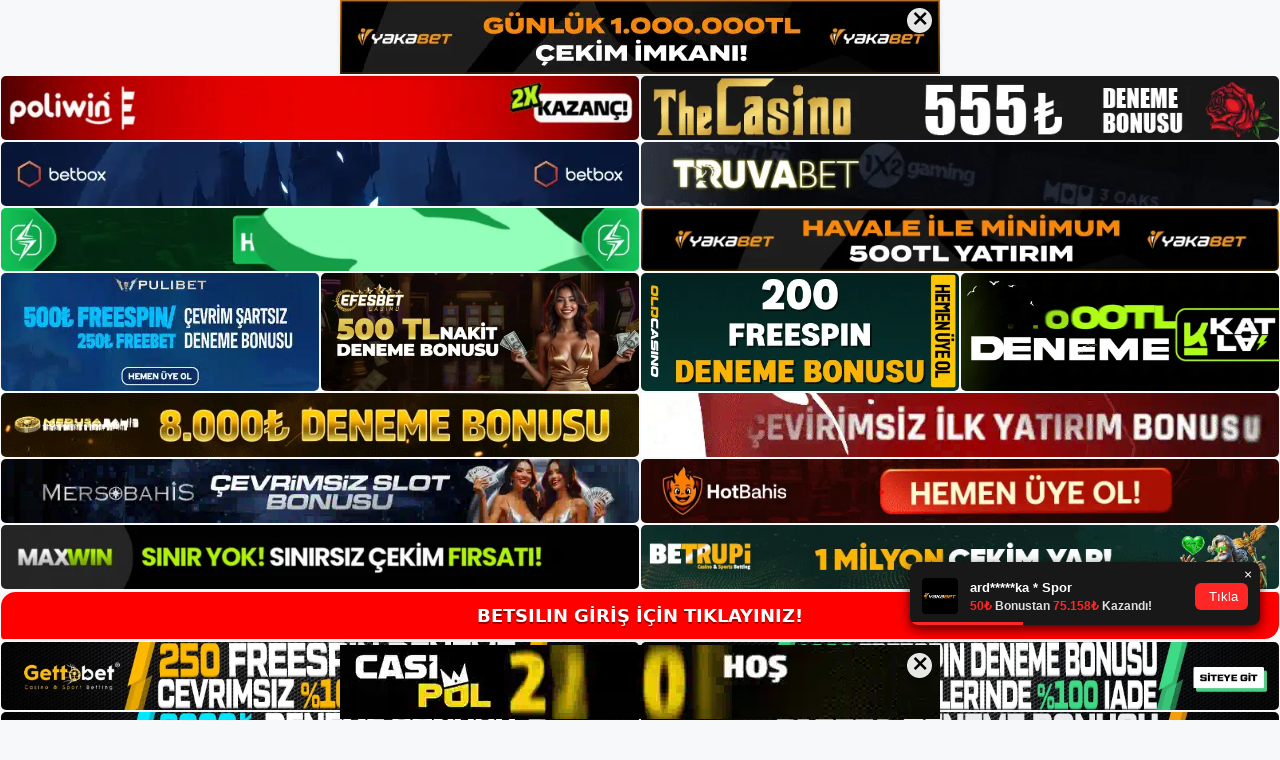

--- FILE ---
content_type: text/html; charset=UTF-8
request_url: https://betsilinadresi.com/betsilin-uye-kayit-ve-ticaret/
body_size: 22404
content:
<!DOCTYPE html>
<html lang="tr">
<head>
	<meta name="google-site-verification" content="tfDBs5Txor6B4-y96U0ZqFUjhC7k18I48W1Kp6FHSS8" />
	<meta charset="UTF-8">
	<meta name='robots' content='index, follow, max-image-preview:large, max-snippet:-1, max-video-preview:-1' />
<meta name="generator" content="Bu sitenin AMP ve CDN (İç Link) kurulumu NGY tarafından yapılmıştır."/><meta name="viewport" content="width=device-width, initial-scale=1">
	<!-- This site is optimized with the Yoast SEO plugin v26.7 - https://yoast.com/wordpress/plugins/seo/ -->
	<title>Betsilin Üye Kayıt Ve Ticaret - Betsilin Giriş Adresi</title>
	<meta name="description" content="Betsilin üye kayıt ve ticaret Betsilin kayıt ve üyelik işlemleri online olup bu siteye ücretsiz üye olabilirsiniz. Bu butona tıkladıktan" />
	<link rel="canonical" href="https://betsilinadresi.com/betsilin-uye-kayit-ve-ticaret/" />
	<meta property="og:locale" content="tr_TR" />
	<meta property="og:type" content="article" />
	<meta property="og:title" content="Betsilin Üye Kayıt Ve Ticaret - Betsilin Giriş Adresi" />
	<meta property="og:description" content="Betsilin üye kayıt ve ticaret Betsilin kayıt ve üyelik işlemleri online olup bu siteye ücretsiz üye olabilirsiniz. Bu butona tıkladıktan" />
	<meta property="og:url" content="https://betsilinadresi.com/betsilin-uye-kayit-ve-ticaret/" />
	<meta property="og:site_name" content="Betsilin Giriş Adresi" />
	<meta property="article:published_time" content="2023-08-16T16:00:00+00:00" />
	<meta name="author" content="Betsilin" />
	<meta name="twitter:card" content="summary_large_image" />
	<meta name="twitter:label1" content="Yazan:" />
	<meta name="twitter:data1" content="Betsilin" />
	<meta name="twitter:label2" content="Tahmini okuma süresi" />
	<meta name="twitter:data2" content="6 dakika" />
	<script type="application/ld+json" class="yoast-schema-graph">{"@context":"https://schema.org","@graph":[{"@type":"Article","@id":"https://betsilinadresi.com/betsilin-uye-kayit-ve-ticaret/#article","isPartOf":{"@id":"https://betsilinadresi.com/betsilin-uye-kayit-ve-ticaret/"},"author":{"name":"Betsilin","@id":"https://betsilinadresi.com/#/schema/person/3df88ffd28acae6c44d52802171b1dbd"},"headline":"Betsilin Üye Kayıt Ve Ticaret","datePublished":"2023-08-16T16:00:00+00:00","mainEntityOfPage":{"@id":"https://betsilinadresi.com/betsilin-uye-kayit-ve-ticaret/"},"wordCount":1198,"commentCount":0,"publisher":{"@id":"https://betsilinadresi.com/#/schema/person/3df88ffd28acae6c44d52802171b1dbd"},"image":{"@id":"https://betsilinadresi.com/betsilin-uye-kayit-ve-ticaret/#primaryimage"},"thumbnailUrl":"https://betsilinadresi.com/wp-content/uploads/2023/08/betsilin-uye-kayit-ve-ticaret.jpg","keywords":["Betsilin güncel","betsilin maçı","betsilin üye kayıt ve ticaret"],"articleSection":["Betsilin"],"inLanguage":"tr","potentialAction":[{"@type":"CommentAction","name":"Comment","target":["https://betsilinadresi.com/betsilin-uye-kayit-ve-ticaret/#respond"]}]},{"@type":"WebPage","@id":"https://betsilinadresi.com/betsilin-uye-kayit-ve-ticaret/","url":"https://betsilinadresi.com/betsilin-uye-kayit-ve-ticaret/","name":"Betsilin Üye Kayıt Ve Ticaret - Betsilin Giriş Adresi","isPartOf":{"@id":"https://betsilinadresi.com/#website"},"primaryImageOfPage":{"@id":"https://betsilinadresi.com/betsilin-uye-kayit-ve-ticaret/#primaryimage"},"image":{"@id":"https://betsilinadresi.com/betsilin-uye-kayit-ve-ticaret/#primaryimage"},"thumbnailUrl":"https://betsilinadresi.com/wp-content/uploads/2023/08/betsilin-uye-kayit-ve-ticaret.jpg","datePublished":"2023-08-16T16:00:00+00:00","description":"Betsilin üye kayıt ve ticaret Betsilin kayıt ve üyelik işlemleri online olup bu siteye ücretsiz üye olabilirsiniz. Bu butona tıkladıktan","breadcrumb":{"@id":"https://betsilinadresi.com/betsilin-uye-kayit-ve-ticaret/#breadcrumb"},"inLanguage":"tr","potentialAction":[{"@type":"ReadAction","target":["https://betsilinadresi.com/betsilin-uye-kayit-ve-ticaret/"]}]},{"@type":"ImageObject","inLanguage":"tr","@id":"https://betsilinadresi.com/betsilin-uye-kayit-ve-ticaret/#primaryimage","url":"https://betsilinadresi.com/wp-content/uploads/2023/08/betsilin-uye-kayit-ve-ticaret.jpg","contentUrl":"https://betsilinadresi.com/wp-content/uploads/2023/08/betsilin-uye-kayit-ve-ticaret.jpg","width":1920,"height":1080,"caption":"Tüm bilgileri girdikten sonra onay adımına geçin"},{"@type":"BreadcrumbList","@id":"https://betsilinadresi.com/betsilin-uye-kayit-ve-ticaret/#breadcrumb","itemListElement":[{"@type":"ListItem","position":1,"name":"Anasayfa","item":"https://betsilinadresi.com/"},{"@type":"ListItem","position":2,"name":"Betsilin Üye Kayıt Ve Ticaret"}]},{"@type":"WebSite","@id":"https://betsilinadresi.com/#website","url":"https://betsilinadresi.com/","name":"Betsilin Giriş Adresi","description":"Betsilin Giriş Adresi Bilgileri","publisher":{"@id":"https://betsilinadresi.com/#/schema/person/3df88ffd28acae6c44d52802171b1dbd"},"potentialAction":[{"@type":"SearchAction","target":{"@type":"EntryPoint","urlTemplate":"https://betsilinadresi.com/?s={search_term_string}"},"query-input":{"@type":"PropertyValueSpecification","valueRequired":true,"valueName":"search_term_string"}}],"inLanguage":"tr"},{"@type":["Person","Organization"],"@id":"https://betsilinadresi.com/#/schema/person/3df88ffd28acae6c44d52802171b1dbd","name":"Betsilin","image":{"@type":"ImageObject","inLanguage":"tr","@id":"https://betsilinadresi.com/#/schema/person/image/","url":"https://betsilinadresi.com/wp-content/uploads/2021/06/cropped-Betsilin.jpg","contentUrl":"https://betsilinadresi.com/wp-content/uploads/2021/06/cropped-Betsilin.jpg","width":231,"height":84,"caption":"Betsilin"},"logo":{"@id":"https://betsilinadresi.com/#/schema/person/image/"},"sameAs":["https://betsilinadresi.com"]}]}</script>
	<!-- / Yoast SEO plugin. -->


<link rel="alternate" type="application/rss+xml" title="Betsilin Giriş Adresi &raquo; akışı" href="https://betsilinadresi.com/feed/" />
<link rel="alternate" type="application/rss+xml" title="Betsilin Giriş Adresi &raquo; yorum akışı" href="https://betsilinadresi.com/comments/feed/" />
<link rel="alternate" type="application/rss+xml" title="Betsilin Giriş Adresi &raquo; Betsilin Üye Kayıt Ve Ticaret yorum akışı" href="https://betsilinadresi.com/betsilin-uye-kayit-ve-ticaret/feed/" />
<link rel="alternate" title="oEmbed (JSON)" type="application/json+oembed" href="https://betsilinadresi.com/wp-json/oembed/1.0/embed?url=https%3A%2F%2Fbetsilinadresi.com%2Fbetsilin-uye-kayit-ve-ticaret%2F" />
<link rel="alternate" title="oEmbed (XML)" type="text/xml+oembed" href="https://betsilinadresi.com/wp-json/oembed/1.0/embed?url=https%3A%2F%2Fbetsilinadresi.com%2Fbetsilin-uye-kayit-ve-ticaret%2F&#038;format=xml" />
<style id='wp-img-auto-sizes-contain-inline-css'>
img:is([sizes=auto i],[sizes^="auto," i]){contain-intrinsic-size:3000px 1500px}
/*# sourceURL=wp-img-auto-sizes-contain-inline-css */
</style>
<style id='wp-emoji-styles-inline-css'>

	img.wp-smiley, img.emoji {
		display: inline !important;
		border: none !important;
		box-shadow: none !important;
		height: 1em !important;
		width: 1em !important;
		margin: 0 0.07em !important;
		vertical-align: -0.1em !important;
		background: none !important;
		padding: 0 !important;
	}
/*# sourceURL=wp-emoji-styles-inline-css */
</style>
<style id='wp-block-library-inline-css'>
:root{--wp-block-synced-color:#7a00df;--wp-block-synced-color--rgb:122,0,223;--wp-bound-block-color:var(--wp-block-synced-color);--wp-editor-canvas-background:#ddd;--wp-admin-theme-color:#007cba;--wp-admin-theme-color--rgb:0,124,186;--wp-admin-theme-color-darker-10:#006ba1;--wp-admin-theme-color-darker-10--rgb:0,107,160.5;--wp-admin-theme-color-darker-20:#005a87;--wp-admin-theme-color-darker-20--rgb:0,90,135;--wp-admin-border-width-focus:2px}@media (min-resolution:192dpi){:root{--wp-admin-border-width-focus:1.5px}}.wp-element-button{cursor:pointer}:root .has-very-light-gray-background-color{background-color:#eee}:root .has-very-dark-gray-background-color{background-color:#313131}:root .has-very-light-gray-color{color:#eee}:root .has-very-dark-gray-color{color:#313131}:root .has-vivid-green-cyan-to-vivid-cyan-blue-gradient-background{background:linear-gradient(135deg,#00d084,#0693e3)}:root .has-purple-crush-gradient-background{background:linear-gradient(135deg,#34e2e4,#4721fb 50%,#ab1dfe)}:root .has-hazy-dawn-gradient-background{background:linear-gradient(135deg,#faaca8,#dad0ec)}:root .has-subdued-olive-gradient-background{background:linear-gradient(135deg,#fafae1,#67a671)}:root .has-atomic-cream-gradient-background{background:linear-gradient(135deg,#fdd79a,#004a59)}:root .has-nightshade-gradient-background{background:linear-gradient(135deg,#330968,#31cdcf)}:root .has-midnight-gradient-background{background:linear-gradient(135deg,#020381,#2874fc)}:root{--wp--preset--font-size--normal:16px;--wp--preset--font-size--huge:42px}.has-regular-font-size{font-size:1em}.has-larger-font-size{font-size:2.625em}.has-normal-font-size{font-size:var(--wp--preset--font-size--normal)}.has-huge-font-size{font-size:var(--wp--preset--font-size--huge)}.has-text-align-center{text-align:center}.has-text-align-left{text-align:left}.has-text-align-right{text-align:right}.has-fit-text{white-space:nowrap!important}#end-resizable-editor-section{display:none}.aligncenter{clear:both}.items-justified-left{justify-content:flex-start}.items-justified-center{justify-content:center}.items-justified-right{justify-content:flex-end}.items-justified-space-between{justify-content:space-between}.screen-reader-text{border:0;clip-path:inset(50%);height:1px;margin:-1px;overflow:hidden;padding:0;position:absolute;width:1px;word-wrap:normal!important}.screen-reader-text:focus{background-color:#ddd;clip-path:none;color:#444;display:block;font-size:1em;height:auto;left:5px;line-height:normal;padding:15px 23px 14px;text-decoration:none;top:5px;width:auto;z-index:100000}html :where(.has-border-color){border-style:solid}html :where([style*=border-top-color]){border-top-style:solid}html :where([style*=border-right-color]){border-right-style:solid}html :where([style*=border-bottom-color]){border-bottom-style:solid}html :where([style*=border-left-color]){border-left-style:solid}html :where([style*=border-width]){border-style:solid}html :where([style*=border-top-width]){border-top-style:solid}html :where([style*=border-right-width]){border-right-style:solid}html :where([style*=border-bottom-width]){border-bottom-style:solid}html :where([style*=border-left-width]){border-left-style:solid}html :where(img[class*=wp-image-]){height:auto;max-width:100%}:where(figure){margin:0 0 1em}html :where(.is-position-sticky){--wp-admin--admin-bar--position-offset:var(--wp-admin--admin-bar--height,0px)}@media screen and (max-width:600px){html :where(.is-position-sticky){--wp-admin--admin-bar--position-offset:0px}}

/*# sourceURL=wp-block-library-inline-css */
</style><style id='wp-block-heading-inline-css'>
h1:where(.wp-block-heading).has-background,h2:where(.wp-block-heading).has-background,h3:where(.wp-block-heading).has-background,h4:where(.wp-block-heading).has-background,h5:where(.wp-block-heading).has-background,h6:where(.wp-block-heading).has-background{padding:1.25em 2.375em}h1.has-text-align-left[style*=writing-mode]:where([style*=vertical-lr]),h1.has-text-align-right[style*=writing-mode]:where([style*=vertical-rl]),h2.has-text-align-left[style*=writing-mode]:where([style*=vertical-lr]),h2.has-text-align-right[style*=writing-mode]:where([style*=vertical-rl]),h3.has-text-align-left[style*=writing-mode]:where([style*=vertical-lr]),h3.has-text-align-right[style*=writing-mode]:where([style*=vertical-rl]),h4.has-text-align-left[style*=writing-mode]:where([style*=vertical-lr]),h4.has-text-align-right[style*=writing-mode]:where([style*=vertical-rl]),h5.has-text-align-left[style*=writing-mode]:where([style*=vertical-lr]),h5.has-text-align-right[style*=writing-mode]:where([style*=vertical-rl]),h6.has-text-align-left[style*=writing-mode]:where([style*=vertical-lr]),h6.has-text-align-right[style*=writing-mode]:where([style*=vertical-rl]){rotate:180deg}
/*# sourceURL=https://betsilinadresi.com/wp-includes/blocks/heading/style.min.css */
</style>
<style id='wp-block-tag-cloud-inline-css'>
.wp-block-tag-cloud{box-sizing:border-box}.wp-block-tag-cloud.aligncenter{justify-content:center;text-align:center}.wp-block-tag-cloud a{display:inline-block;margin-right:5px}.wp-block-tag-cloud span{display:inline-block;margin-left:5px;text-decoration:none}:root :where(.wp-block-tag-cloud.is-style-outline){display:flex;flex-wrap:wrap;gap:1ch}:root :where(.wp-block-tag-cloud.is-style-outline a){border:1px solid;font-size:unset!important;margin-right:0;padding:1ch 2ch;text-decoration:none!important}
/*# sourceURL=https://betsilinadresi.com/wp-includes/blocks/tag-cloud/style.min.css */
</style>
<style id='wp-block-group-inline-css'>
.wp-block-group{box-sizing:border-box}:where(.wp-block-group.wp-block-group-is-layout-constrained){position:relative}
/*# sourceURL=https://betsilinadresi.com/wp-includes/blocks/group/style.min.css */
</style>
<style id='global-styles-inline-css'>
:root{--wp--preset--aspect-ratio--square: 1;--wp--preset--aspect-ratio--4-3: 4/3;--wp--preset--aspect-ratio--3-4: 3/4;--wp--preset--aspect-ratio--3-2: 3/2;--wp--preset--aspect-ratio--2-3: 2/3;--wp--preset--aspect-ratio--16-9: 16/9;--wp--preset--aspect-ratio--9-16: 9/16;--wp--preset--color--black: #000000;--wp--preset--color--cyan-bluish-gray: #abb8c3;--wp--preset--color--white: #ffffff;--wp--preset--color--pale-pink: #f78da7;--wp--preset--color--vivid-red: #cf2e2e;--wp--preset--color--luminous-vivid-orange: #ff6900;--wp--preset--color--luminous-vivid-amber: #fcb900;--wp--preset--color--light-green-cyan: #7bdcb5;--wp--preset--color--vivid-green-cyan: #00d084;--wp--preset--color--pale-cyan-blue: #8ed1fc;--wp--preset--color--vivid-cyan-blue: #0693e3;--wp--preset--color--vivid-purple: #9b51e0;--wp--preset--color--contrast: var(--contrast);--wp--preset--color--contrast-2: var(--contrast-2);--wp--preset--color--contrast-3: var(--contrast-3);--wp--preset--color--base: var(--base);--wp--preset--color--base-2: var(--base-2);--wp--preset--color--base-3: var(--base-3);--wp--preset--color--accent: var(--accent);--wp--preset--gradient--vivid-cyan-blue-to-vivid-purple: linear-gradient(135deg,rgb(6,147,227) 0%,rgb(155,81,224) 100%);--wp--preset--gradient--light-green-cyan-to-vivid-green-cyan: linear-gradient(135deg,rgb(122,220,180) 0%,rgb(0,208,130) 100%);--wp--preset--gradient--luminous-vivid-amber-to-luminous-vivid-orange: linear-gradient(135deg,rgb(252,185,0) 0%,rgb(255,105,0) 100%);--wp--preset--gradient--luminous-vivid-orange-to-vivid-red: linear-gradient(135deg,rgb(255,105,0) 0%,rgb(207,46,46) 100%);--wp--preset--gradient--very-light-gray-to-cyan-bluish-gray: linear-gradient(135deg,rgb(238,238,238) 0%,rgb(169,184,195) 100%);--wp--preset--gradient--cool-to-warm-spectrum: linear-gradient(135deg,rgb(74,234,220) 0%,rgb(151,120,209) 20%,rgb(207,42,186) 40%,rgb(238,44,130) 60%,rgb(251,105,98) 80%,rgb(254,248,76) 100%);--wp--preset--gradient--blush-light-purple: linear-gradient(135deg,rgb(255,206,236) 0%,rgb(152,150,240) 100%);--wp--preset--gradient--blush-bordeaux: linear-gradient(135deg,rgb(254,205,165) 0%,rgb(254,45,45) 50%,rgb(107,0,62) 100%);--wp--preset--gradient--luminous-dusk: linear-gradient(135deg,rgb(255,203,112) 0%,rgb(199,81,192) 50%,rgb(65,88,208) 100%);--wp--preset--gradient--pale-ocean: linear-gradient(135deg,rgb(255,245,203) 0%,rgb(182,227,212) 50%,rgb(51,167,181) 100%);--wp--preset--gradient--electric-grass: linear-gradient(135deg,rgb(202,248,128) 0%,rgb(113,206,126) 100%);--wp--preset--gradient--midnight: linear-gradient(135deg,rgb(2,3,129) 0%,rgb(40,116,252) 100%);--wp--preset--font-size--small: 13px;--wp--preset--font-size--medium: 20px;--wp--preset--font-size--large: 36px;--wp--preset--font-size--x-large: 42px;--wp--preset--spacing--20: 0.44rem;--wp--preset--spacing--30: 0.67rem;--wp--preset--spacing--40: 1rem;--wp--preset--spacing--50: 1.5rem;--wp--preset--spacing--60: 2.25rem;--wp--preset--spacing--70: 3.38rem;--wp--preset--spacing--80: 5.06rem;--wp--preset--shadow--natural: 6px 6px 9px rgba(0, 0, 0, 0.2);--wp--preset--shadow--deep: 12px 12px 50px rgba(0, 0, 0, 0.4);--wp--preset--shadow--sharp: 6px 6px 0px rgba(0, 0, 0, 0.2);--wp--preset--shadow--outlined: 6px 6px 0px -3px rgb(255, 255, 255), 6px 6px rgb(0, 0, 0);--wp--preset--shadow--crisp: 6px 6px 0px rgb(0, 0, 0);}:where(.is-layout-flex){gap: 0.5em;}:where(.is-layout-grid){gap: 0.5em;}body .is-layout-flex{display: flex;}.is-layout-flex{flex-wrap: wrap;align-items: center;}.is-layout-flex > :is(*, div){margin: 0;}body .is-layout-grid{display: grid;}.is-layout-grid > :is(*, div){margin: 0;}:where(.wp-block-columns.is-layout-flex){gap: 2em;}:where(.wp-block-columns.is-layout-grid){gap: 2em;}:where(.wp-block-post-template.is-layout-flex){gap: 1.25em;}:where(.wp-block-post-template.is-layout-grid){gap: 1.25em;}.has-black-color{color: var(--wp--preset--color--black) !important;}.has-cyan-bluish-gray-color{color: var(--wp--preset--color--cyan-bluish-gray) !important;}.has-white-color{color: var(--wp--preset--color--white) !important;}.has-pale-pink-color{color: var(--wp--preset--color--pale-pink) !important;}.has-vivid-red-color{color: var(--wp--preset--color--vivid-red) !important;}.has-luminous-vivid-orange-color{color: var(--wp--preset--color--luminous-vivid-orange) !important;}.has-luminous-vivid-amber-color{color: var(--wp--preset--color--luminous-vivid-amber) !important;}.has-light-green-cyan-color{color: var(--wp--preset--color--light-green-cyan) !important;}.has-vivid-green-cyan-color{color: var(--wp--preset--color--vivid-green-cyan) !important;}.has-pale-cyan-blue-color{color: var(--wp--preset--color--pale-cyan-blue) !important;}.has-vivid-cyan-blue-color{color: var(--wp--preset--color--vivid-cyan-blue) !important;}.has-vivid-purple-color{color: var(--wp--preset--color--vivid-purple) !important;}.has-black-background-color{background-color: var(--wp--preset--color--black) !important;}.has-cyan-bluish-gray-background-color{background-color: var(--wp--preset--color--cyan-bluish-gray) !important;}.has-white-background-color{background-color: var(--wp--preset--color--white) !important;}.has-pale-pink-background-color{background-color: var(--wp--preset--color--pale-pink) !important;}.has-vivid-red-background-color{background-color: var(--wp--preset--color--vivid-red) !important;}.has-luminous-vivid-orange-background-color{background-color: var(--wp--preset--color--luminous-vivid-orange) !important;}.has-luminous-vivid-amber-background-color{background-color: var(--wp--preset--color--luminous-vivid-amber) !important;}.has-light-green-cyan-background-color{background-color: var(--wp--preset--color--light-green-cyan) !important;}.has-vivid-green-cyan-background-color{background-color: var(--wp--preset--color--vivid-green-cyan) !important;}.has-pale-cyan-blue-background-color{background-color: var(--wp--preset--color--pale-cyan-blue) !important;}.has-vivid-cyan-blue-background-color{background-color: var(--wp--preset--color--vivid-cyan-blue) !important;}.has-vivid-purple-background-color{background-color: var(--wp--preset--color--vivid-purple) !important;}.has-black-border-color{border-color: var(--wp--preset--color--black) !important;}.has-cyan-bluish-gray-border-color{border-color: var(--wp--preset--color--cyan-bluish-gray) !important;}.has-white-border-color{border-color: var(--wp--preset--color--white) !important;}.has-pale-pink-border-color{border-color: var(--wp--preset--color--pale-pink) !important;}.has-vivid-red-border-color{border-color: var(--wp--preset--color--vivid-red) !important;}.has-luminous-vivid-orange-border-color{border-color: var(--wp--preset--color--luminous-vivid-orange) !important;}.has-luminous-vivid-amber-border-color{border-color: var(--wp--preset--color--luminous-vivid-amber) !important;}.has-light-green-cyan-border-color{border-color: var(--wp--preset--color--light-green-cyan) !important;}.has-vivid-green-cyan-border-color{border-color: var(--wp--preset--color--vivid-green-cyan) !important;}.has-pale-cyan-blue-border-color{border-color: var(--wp--preset--color--pale-cyan-blue) !important;}.has-vivid-cyan-blue-border-color{border-color: var(--wp--preset--color--vivid-cyan-blue) !important;}.has-vivid-purple-border-color{border-color: var(--wp--preset--color--vivid-purple) !important;}.has-vivid-cyan-blue-to-vivid-purple-gradient-background{background: var(--wp--preset--gradient--vivid-cyan-blue-to-vivid-purple) !important;}.has-light-green-cyan-to-vivid-green-cyan-gradient-background{background: var(--wp--preset--gradient--light-green-cyan-to-vivid-green-cyan) !important;}.has-luminous-vivid-amber-to-luminous-vivid-orange-gradient-background{background: var(--wp--preset--gradient--luminous-vivid-amber-to-luminous-vivid-orange) !important;}.has-luminous-vivid-orange-to-vivid-red-gradient-background{background: var(--wp--preset--gradient--luminous-vivid-orange-to-vivid-red) !important;}.has-very-light-gray-to-cyan-bluish-gray-gradient-background{background: var(--wp--preset--gradient--very-light-gray-to-cyan-bluish-gray) !important;}.has-cool-to-warm-spectrum-gradient-background{background: var(--wp--preset--gradient--cool-to-warm-spectrum) !important;}.has-blush-light-purple-gradient-background{background: var(--wp--preset--gradient--blush-light-purple) !important;}.has-blush-bordeaux-gradient-background{background: var(--wp--preset--gradient--blush-bordeaux) !important;}.has-luminous-dusk-gradient-background{background: var(--wp--preset--gradient--luminous-dusk) !important;}.has-pale-ocean-gradient-background{background: var(--wp--preset--gradient--pale-ocean) !important;}.has-electric-grass-gradient-background{background: var(--wp--preset--gradient--electric-grass) !important;}.has-midnight-gradient-background{background: var(--wp--preset--gradient--midnight) !important;}.has-small-font-size{font-size: var(--wp--preset--font-size--small) !important;}.has-medium-font-size{font-size: var(--wp--preset--font-size--medium) !important;}.has-large-font-size{font-size: var(--wp--preset--font-size--large) !important;}.has-x-large-font-size{font-size: var(--wp--preset--font-size--x-large) !important;}
/*# sourceURL=global-styles-inline-css */
</style>

<style id='classic-theme-styles-inline-css'>
/*! This file is auto-generated */
.wp-block-button__link{color:#fff;background-color:#32373c;border-radius:9999px;box-shadow:none;text-decoration:none;padding:calc(.667em + 2px) calc(1.333em + 2px);font-size:1.125em}.wp-block-file__button{background:#32373c;color:#fff;text-decoration:none}
/*# sourceURL=/wp-includes/css/classic-themes.min.css */
</style>
<link rel='stylesheet' id='generate-comments-css' href='https://betsilinadresi.com/wp-content/themes/generatepress/assets/css/components/comments.min.css?ver=3.3.0' media='all' />
<link rel='stylesheet' id='generate-style-css' href='https://betsilinadresi.com/wp-content/themes/generatepress/assets/css/main.min.css?ver=3.3.0' media='all' />
<style id='generate-style-inline-css'>
body{background-color:var(--base-2);color:var(--contrast);}a{color:var(--accent);}a{text-decoration:underline;}.entry-title a, .site-branding a, a.button, .wp-block-button__link, .main-navigation a{text-decoration:none;}a:hover, a:focus, a:active{color:var(--contrast);}.wp-block-group__inner-container{max-width:1200px;margin-left:auto;margin-right:auto;}:root{--contrast:#222222;--contrast-2:#575760;--contrast-3:#b2b2be;--base:#f0f0f0;--base-2:#f7f8f9;--base-3:#ffffff;--accent:#1e73be;}:root .has-contrast-color{color:var(--contrast);}:root .has-contrast-background-color{background-color:var(--contrast);}:root .has-contrast-2-color{color:var(--contrast-2);}:root .has-contrast-2-background-color{background-color:var(--contrast-2);}:root .has-contrast-3-color{color:var(--contrast-3);}:root .has-contrast-3-background-color{background-color:var(--contrast-3);}:root .has-base-color{color:var(--base);}:root .has-base-background-color{background-color:var(--base);}:root .has-base-2-color{color:var(--base-2);}:root .has-base-2-background-color{background-color:var(--base-2);}:root .has-base-3-color{color:var(--base-3);}:root .has-base-3-background-color{background-color:var(--base-3);}:root .has-accent-color{color:var(--accent);}:root .has-accent-background-color{background-color:var(--accent);}.top-bar{background-color:#636363;color:#ffffff;}.top-bar a{color:#ffffff;}.top-bar a:hover{color:#303030;}.site-header{background-color:var(--base-3);}.main-title a,.main-title a:hover{color:var(--contrast);}.site-description{color:var(--contrast-2);}.mobile-menu-control-wrapper .menu-toggle,.mobile-menu-control-wrapper .menu-toggle:hover,.mobile-menu-control-wrapper .menu-toggle:focus,.has-inline-mobile-toggle #site-navigation.toggled{background-color:rgba(0, 0, 0, 0.02);}.main-navigation,.main-navigation ul ul{background-color:var(--base-3);}.main-navigation .main-nav ul li a, .main-navigation .menu-toggle, .main-navigation .menu-bar-items{color:var(--contrast);}.main-navigation .main-nav ul li:not([class*="current-menu-"]):hover > a, .main-navigation .main-nav ul li:not([class*="current-menu-"]):focus > a, .main-navigation .main-nav ul li.sfHover:not([class*="current-menu-"]) > a, .main-navigation .menu-bar-item:hover > a, .main-navigation .menu-bar-item.sfHover > a{color:var(--accent);}button.menu-toggle:hover,button.menu-toggle:focus{color:var(--contrast);}.main-navigation .main-nav ul li[class*="current-menu-"] > a{color:var(--accent);}.navigation-search input[type="search"],.navigation-search input[type="search"]:active, .navigation-search input[type="search"]:focus, .main-navigation .main-nav ul li.search-item.active > a, .main-navigation .menu-bar-items .search-item.active > a{color:var(--accent);}.main-navigation ul ul{background-color:var(--base);}.separate-containers .inside-article, .separate-containers .comments-area, .separate-containers .page-header, .one-container .container, .separate-containers .paging-navigation, .inside-page-header{background-color:var(--base-3);}.entry-title a{color:var(--contrast);}.entry-title a:hover{color:var(--contrast-2);}.entry-meta{color:var(--contrast-2);}.sidebar .widget{background-color:var(--base-3);}.footer-widgets{background-color:var(--base-3);}.site-info{background-color:var(--base-3);}input[type="text"],input[type="email"],input[type="url"],input[type="password"],input[type="search"],input[type="tel"],input[type="number"],textarea,select{color:var(--contrast);background-color:var(--base-2);border-color:var(--base);}input[type="text"]:focus,input[type="email"]:focus,input[type="url"]:focus,input[type="password"]:focus,input[type="search"]:focus,input[type="tel"]:focus,input[type="number"]:focus,textarea:focus,select:focus{color:var(--contrast);background-color:var(--base-2);border-color:var(--contrast-3);}button,html input[type="button"],input[type="reset"],input[type="submit"],a.button,a.wp-block-button__link:not(.has-background){color:#ffffff;background-color:#55555e;}button:hover,html input[type="button"]:hover,input[type="reset"]:hover,input[type="submit"]:hover,a.button:hover,button:focus,html input[type="button"]:focus,input[type="reset"]:focus,input[type="submit"]:focus,a.button:focus,a.wp-block-button__link:not(.has-background):active,a.wp-block-button__link:not(.has-background):focus,a.wp-block-button__link:not(.has-background):hover{color:#ffffff;background-color:#3f4047;}a.generate-back-to-top{background-color:rgba( 0,0,0,0.4 );color:#ffffff;}a.generate-back-to-top:hover,a.generate-back-to-top:focus{background-color:rgba( 0,0,0,0.6 );color:#ffffff;}:root{--gp-search-modal-bg-color:var(--base-3);--gp-search-modal-text-color:var(--contrast);--gp-search-modal-overlay-bg-color:rgba(0,0,0,0.2);}@media (max-width:768px){.main-navigation .menu-bar-item:hover > a, .main-navigation .menu-bar-item.sfHover > a{background:none;color:var(--contrast);}}.nav-below-header .main-navigation .inside-navigation.grid-container, .nav-above-header .main-navigation .inside-navigation.grid-container{padding:0px 20px 0px 20px;}.site-main .wp-block-group__inner-container{padding:40px;}.separate-containers .paging-navigation{padding-top:20px;padding-bottom:20px;}.entry-content .alignwide, body:not(.no-sidebar) .entry-content .alignfull{margin-left:-40px;width:calc(100% + 80px);max-width:calc(100% + 80px);}.rtl .menu-item-has-children .dropdown-menu-toggle{padding-left:20px;}.rtl .main-navigation .main-nav ul li.menu-item-has-children > a{padding-right:20px;}@media (max-width:768px){.separate-containers .inside-article, .separate-containers .comments-area, .separate-containers .page-header, .separate-containers .paging-navigation, .one-container .site-content, .inside-page-header{padding:30px;}.site-main .wp-block-group__inner-container{padding:30px;}.inside-top-bar{padding-right:30px;padding-left:30px;}.inside-header{padding-right:30px;padding-left:30px;}.widget-area .widget{padding-top:30px;padding-right:30px;padding-bottom:30px;padding-left:30px;}.footer-widgets-container{padding-top:30px;padding-right:30px;padding-bottom:30px;padding-left:30px;}.inside-site-info{padding-right:30px;padding-left:30px;}.entry-content .alignwide, body:not(.no-sidebar) .entry-content .alignfull{margin-left:-30px;width:calc(100% + 60px);max-width:calc(100% + 60px);}.one-container .site-main .paging-navigation{margin-bottom:20px;}}/* End cached CSS */.is-right-sidebar{width:30%;}.is-left-sidebar{width:30%;}.site-content .content-area{width:70%;}@media (max-width:768px){.main-navigation .menu-toggle,.sidebar-nav-mobile:not(#sticky-placeholder){display:block;}.main-navigation ul,.gen-sidebar-nav,.main-navigation:not(.slideout-navigation):not(.toggled) .main-nav > ul,.has-inline-mobile-toggle #site-navigation .inside-navigation > *:not(.navigation-search):not(.main-nav){display:none;}.nav-align-right .inside-navigation,.nav-align-center .inside-navigation{justify-content:space-between;}.has-inline-mobile-toggle .mobile-menu-control-wrapper{display:flex;flex-wrap:wrap;}.has-inline-mobile-toggle .inside-header{flex-direction:row;text-align:left;flex-wrap:wrap;}.has-inline-mobile-toggle .header-widget,.has-inline-mobile-toggle #site-navigation{flex-basis:100%;}.nav-float-left .has-inline-mobile-toggle #site-navigation{order:10;}}
/*# sourceURL=generate-style-inline-css */
</style>
<link rel="https://api.w.org/" href="https://betsilinadresi.com/wp-json/" /><link rel="alternate" title="JSON" type="application/json" href="https://betsilinadresi.com/wp-json/wp/v2/posts/1211" /><link rel="EditURI" type="application/rsd+xml" title="RSD" href="https://betsilinadresi.com/xmlrpc.php?rsd" />
<meta name="generator" content="WordPress 6.9" />
<link rel='shortlink' href='https://betsilinadresi.com/?p=1211' />
<link rel="pingback" href="https://betsilinadresi.com/xmlrpc.php">
<link rel="amphtml" href="https://betsilinadresicom.seokutop.com/betsilin-uye-kayit-ve-ticaret/amp/"><link rel="icon" href="https://betsilinadresi.com/wp-content/uploads/2021/06/cropped-cropped-Betsilin-32x32.jpg" sizes="32x32" />
<link rel="icon" href="https://betsilinadresi.com/wp-content/uploads/2021/06/cropped-cropped-Betsilin-192x192.jpg" sizes="192x192" />
<link rel="apple-touch-icon" href="https://betsilinadresi.com/wp-content/uploads/2021/06/cropped-cropped-Betsilin-180x180.jpg" />
<meta name="msapplication-TileImage" content="https://betsilinadresi.com/wp-content/uploads/2021/06/cropped-cropped-Betsilin-270x270.jpg" />
	<head>

    <meta charset="UTF-8">
    <meta name="viewport"
          content="width=device-width, user-scalable=no, initial-scale=1.0, maximum-scale=1.0, minimum-scale=1.0">
    <meta http-equiv="X-UA-Compatible" content="ie=edge">
    </head>



<style>

    .footer iframe{
        position:fixed;
        bottom:0;
        z-index:9999;
          
      }
      
  .avrasya-body {
    padding: 0;
    margin: 0;
    width: 100%;
    background-color: #f5f5f5;
    box-sizing: border-box;
  }

  .avrasya-footer-notifi iframe {
    position: fixed;
    bottom: 0;
    z-index: 9999999;
  }

  .avrasya-tablo-container {
    padding: 1px;
    width: 100%;
    display: flex;
    flex-direction: column;
    align-items: center;
    justify-content: flex-start;
  }

  .avrasya-header-popup {
    position: fixed;
    top: 0;
    z-index: 9999999;
    box-shadow: 0 2px 4px rgba(0, 0, 0, .1);
  }

  .avrasya-header-popup-content {
    margin: 0 auto;
  }

  .avrasya-header-popup-content img {
    width: 100%;
    object-fit: contain;
  }

  .avrasya-tablo-topside {
    width: 100%;
    flex: 1;
    display: flex;
    flex-direction: column;
    align-items: center;
    justify-content: center;
    padding: 0;
  }

  .avrasya-avrasya-tablo-topcard-continer,
  .avrasya-avrasya-tablo-card-continer,
  .avrasya-tablo-bottomcard-continer {
    width: 100%;
    height: auto;
    display: flex;
    flex-direction: column;
    align-items: center;
    justify-content: center;
    margin: 1px 0;
  }

  .avrasya-tablo-topcard,
  .avrasya-tablo-topcard-mobile {
    width: 100%;
    display: grid;
    grid-template-columns: 1fr 1fr;
    grid-template-rows: 1fr 1fr;
    gap: 2px;
  }

  .avrasya-tablo-topcard-mobile {
    display: none;
  }

  .avrasya-tablo-card,
  .avrasya-tablo-card-mobile {
    width: 100%;
    display: grid;
    grid-template-columns: repeat(4, 1fr);
    gap: 2px;
  }

  .avrasya-tablo-card-mobile {
    display: none;
  }

  .avrasya-tablo-bottomcard,
  .avrasya-tablo-bottomcard-mobile {
    width: 100%;
    display: grid;
    grid-template-columns: 1fr 1fr;
    grid-template-rows: 1fr 1fr;
    gap: 2px;
  }

  .avrasya-tablo-bottomcard-mobile {
    display: none;
  }

  .avrasya-tablo-topcard a,
  .avrasya-tablo-topcard-mobile a,
  .avrasya-tablo-card a,
  .avrasya-tablo-card-mobile a,
  .avrasya-tablo-bottomcard a,
  .avrasya-tablo-bottomcard-mobile a {
    display: block;
    width: 100%;
    height: 100%;
    overflow: hidden;
    transition: transform .3s ease;
    background-color: #fff;
  }

  .avrasya-tablo-topcard a img,
  .avrasya-tablo-topcard-mobile a img,
  .avrasya-tablo-card a img,
  .avrasya-tablo-card-mobile a img,
  .avrasya-tablo-bottomcard a img,
  .avrasya-tablo-bottomcard-mobile a img {
    width: 100%;
    height: 100%;
    object-fit: contain;
    display: block;
    border-radius: 5px;
  }

  .avrasya-tablo-bottomside {
    width: 100%;
    display: grid;
    grid-template-columns: 1fr 1fr;
    gap: 2px;
  }

  .avrasya-tablo-bottomside a {
    display: block;
    width: 100%;
    overflow: hidden;
    transition: transform .3s ease;
    background-color: #fff;
  }

  .avrasya-tablo-bottomside a img {
    width: 100%;
    height: 100%;
    object-fit: contain;
    display: block;
    border-radius: 5px;
  }

  .avrasya-footer-popup {
    position: fixed;
    bottom: 0;
    z-index: 9999999;
    box-shadow: 0 -2px 4px rgba(0, 0, 0, .1);
    margin-top: auto;
  }

  .avrasya-footer-popup-content {
    margin: 0 auto;
    padding: 0;
  }

  .avrasya-footer-popup-content img {
    width: 100%;
    object-fit: contain;
  }

  .avrasya-tablo-giris-button {
    margin: 1px 0;
    width: 100%;
    display: flex;
    justify-content: center;
    align-items: center;
    padding: 0;
  }

  .avrasya-footer-popup-content-left {
    margin-bottom: -6px;
  }

  .avrasya-header-popup-content-left {
    margin-bottom: -6px;
  }

  .avrasya-tablo-giris-button a.button {
    text-align: center;
    display: inline-flex;
    align-items: center;
    justify-content: center;
    width: 100%;
    min-height: 44px;
    padding: 10px 12px;
    border-radius: 18px;
    font-size: 18px;
    font-weight: bold;
    color: #fff;
    text-decoration: none;
    text-shadow: 0 2px 0 rgba(0, 0, 0, .4);
    background: #ff0000 !important;
    margin: 1px 0px;

    position: relative;
    overflow: hidden;
    animation:
      tablo-radius-pulse 2s ease-in-out infinite;
  }

  @keyframes tablo-radius-pulse {
    0% {
      border-radius: 18px 0px 18px 0px;
    }

    25% {
      border-radius: 0px 18px 0px 18px;
    }

    50% {
      border-radius: 18px 0px 18px 0px;
    }

    75% {
      border-radius: 0px 18px 0px 18px;
    }

    100% {
      border-radius: 18px 0px 18px 0px;
    }
  }



  #close-top:checked~.avrasya-header-popup {
    display: none;
  }

  #close-bottom:checked~.avrasya-footer-popup {
    display: none;
  }

  .avrasya-tablo-banner-wrapper {
    position: relative;
  }

  .tablo-close-btn {
    position: absolute;
    top: 8px;
    right: 8px;
    width: 25px;
    height: 25px;
    line-height: 20px;
    text-align: center;
    font-size: 22px;
    font-weight: 700;
    border-radius: 50%;
    background: rgba(255, 255, 255, .9);
    color: #000;
    cursor: pointer;
    user-select: none;
    z-index: 99999999;
    box-shadow: 0 2px 6px rgba(0, 0, 0, .2);
  }

  .tablo-close-btn:hover,
  .tablo-close-btn:focus {
    outline: 2px solid rgba(255, 255, 255, .7);
  }

  .avrasya-tablo-bottomside-container {
    width: 100%;
    margin: 1px 0;
  }

  .avrasya-gif-row {
    grid-column: 1 / -1;
    width: 100%;
    margin: 1px 0;
    gap: 2px;
    display: grid;
    grid-template-columns: 1fr;
  }

  .avrasya-gif-row-mobile {
    display: none;
  }

  .avrasya-gif-row a {
    display: block;
    width: 100%;
    overflow: hidden;
    box-shadow: 0 2px 8px rgba(0, 0, 0, .1);
    transition: transform .3s ease;
    background-color: #fff;
  }

  .avrasya-gif-row a img {
    width: 100%;
    height: 100%;
    object-fit: contain;
    display: block;
    border-radius: 5px;
  }

  #close-top:checked~.avrasya-header-popup {
    display: none;
  }

  #close-top:checked~.header-spacer {
    display: none;
  }

  @media (min-width:600px) {

    .header-spacer {
      padding-bottom: 74px;
    }
  }

  @media (max-width: 1200px) {
    .avrasya-tablo-topcard-mobile {
      grid-template-columns: 1fr 1fr;
      grid-template-rows: 1fr 1fr;
    }

    .avrasya-tablo-card-mobile {
      grid-template-columns: repeat(4, 1fr);
    }

    .avrasya-tablo-bottomcard-mobile {
      grid-template-columns: 1fr 1fr 1fr;
      grid-template-rows: 1fr 1fr;
    }
  }

  @media (max-width: 900px) {
    .avrasya-gif-row {
      display: none;
    }

    .avrasya-gif-row-mobile {
      display: grid;
    }

    .avrasya-tablo-topcard-mobile,
    .avrasya-tablo-card-mobile,
    .avrasya-tablo-bottomcard-mobile {
      display: grid;
    }

    .avrasya-tablo-topcard,
    .avrasya-tablo-card,
    .avrasya-tablo-bottomcard {
      display: none;
    }

    .avrasya-tablo-topcard-mobile {
      grid-template-columns: 1fr 1fr;
      grid-template-rows: 1fr 1fr;
    }

    .avrasya-tablo-card-mobile {
      grid-template-columns: 1fr 1fr 1fr 1fr;
    }

    .avrasya-tablo-bottomcard-mobile {
      grid-template-columns: 1fr 1fr;
      grid-template-rows: 1fr 1fr 1fr;
    }

    .avrasya-tablo-bottomside {
      grid-template-columns: 1fr;
    }
  }

  @media (max-width:600px) {
    .header-spacer {
      width: 100%;
      aspect-ratio: var(--header-w, 600) / var(--header-h, 74);
    }
  }

  @media (max-width: 500px) {
    .avrasya-tablo-giris-button a.button {
      font-size: 15px;
    }

    .tablo-close-btn {
      width: 15px;
      height: 15px;
      font-size: 15px;
      line-height: 12px;
    }
  }

  @media (max-width: 400px) {
    .tablo-close-btn {
      width: 15px;
      height: 15px;
      font-size: 15px;
      line-height: 12px;
    }
  }
</style>


<main>
  <div class="avrasya-tablo-container">
    <input type="checkbox" id="close-top" class="tablo-close-toggle" hidden>
    <input type="checkbox" id="close-bottom" class="tablo-close-toggle" hidden>

          <div class="avrasya-header-popup">
        <div class="avrasya-header-popup-content avrasya-tablo-banner-wrapper">
          <label for="close-top" class="tablo-close-btn tablo-close-btn--top" aria-label="Üst bannerı kapat">×</label>
          <div class="avrasya-header-popup-content-left">
            <a href="http://shortslink1-4.com/headerbanner" rel="noopener">
              <img src="https://tabloproject1.com/tablo/uploads/banner/headerbanner.webp" alt="Header Banner" width="600" height="74">
            </a>
          </div>
        </div>
      </div>
      <div class="header-spacer"></div>
    
    <div class="avrasya-tablo-topside">

      <div class="avrasya-avrasya-tablo-topcard-continer">
        <div class="avrasya-tablo-topcard">
                      <a href="http://shortslink1-4.com/top1" rel="noopener">
              <img src="https://tabloproject1.com/tablo/uploads/gif/poliwinweb-banner.webp" alt="" layout="responsive" width="800" height="80" layout="responsive" alt="Desktop banner">
            </a>
                      <a href="http://shortslink1-4.com/top2" rel="noopener">
              <img src="https://tabloproject1.com/tablo/uploads/gif/thecasinoweb-banner.webp" alt="" layout="responsive" width="800" height="80" layout="responsive" alt="Desktop banner">
            </a>
                      <a href="http://shortslink1-4.com/top3" rel="noopener">
              <img src="https://tabloproject1.com/tablo/uploads/gif/betboxweb-banner.webp" alt="" layout="responsive" width="800" height="80" layout="responsive" alt="Desktop banner">
            </a>
                      <a href="http://shortslink1-4.com/top4" rel="noopener">
              <img src="https://tabloproject1.com/tablo/uploads/gif/truvabetweb-banner.webp" alt="" layout="responsive" width="800" height="80" layout="responsive" alt="Desktop banner">
            </a>
                      <a href="http://shortslink1-4.com/top5" rel="noopener">
              <img src="https://tabloproject1.com/tablo/uploads/gif/nitrobahisweb-banner.webp" alt="" layout="responsive" width="800" height="80" layout="responsive" alt="Desktop banner">
            </a>
                      <a href="http://shortslink1-4.com/top6" rel="noopener">
              <img src="https://tabloproject1.com/tablo/uploads/gif/yakabetweb-banner.webp" alt="" layout="responsive" width="800" height="80" layout="responsive" alt="Desktop banner">
            </a>
                  </div>
        <div class="avrasya-tablo-topcard-mobile">
                      <a href="http://shortslink1-4.com/top1" rel="noopener">
              <img src="https://tabloproject1.com/tablo/uploads/gif/poliwinmobil-banner.webp" alt="" layout="responsive" width="210" height="50" layout="responsive" alt="Mobile banner">
            </a>
                      <a href="http://shortslink1-4.com/top2" rel="noopener">
              <img src="https://tabloproject1.com/tablo/uploads/gif/thecasinomobil-banner.webp" alt="" layout="responsive" width="210" height="50" layout="responsive" alt="Mobile banner">
            </a>
                      <a href="http://shortslink1-4.com/top3" rel="noopener">
              <img src="https://tabloproject1.com/tablo/uploads/gif/betboxmobil-banner.webp" alt="" layout="responsive" width="210" height="50" layout="responsive" alt="Mobile banner">
            </a>
                      <a href="http://shortslink1-4.com/top4" rel="noopener">
              <img src="https://tabloproject1.com/tablo/uploads/gif/truvabetmobil-banner.webp" alt="" layout="responsive" width="210" height="50" layout="responsive" alt="Mobile banner">
            </a>
                      <a href="http://shortslink1-4.com/top5" rel="noopener">
              <img src="https://tabloproject1.com/tablo/uploads/gif/nitrobahismobil-banner.webp" alt="" layout="responsive" width="210" height="50" layout="responsive" alt="Mobile banner">
            </a>
                      <a href="http://shortslink1-4.com/top6" rel="noopener">
              <img src="https://tabloproject1.com/tablo/uploads/gif/yakabetmobil-banner.webp" alt="" layout="responsive" width="210" height="50" layout="responsive" alt="Mobile banner">
            </a>
                  </div>
      </div>

      <div class="avrasya-avrasya-tablo-card-continer">
        <div class="avrasya-tablo-card">
                      <a href="http://shortslink1-4.com/vip1" rel="noopener">
              <img src="https://tabloproject1.com/tablo/uploads/gif/pulibetweb.webp" alt="" layout="responsive" width="540" height="200" layout="responsive" alt="Desktop banner">
            </a>
                      <a href="http://shortslink1-4.com/vip2" rel="noopener">
              <img src="https://tabloproject1.com/tablo/uploads/gif/efesbetcasinoweb.webp" alt="" layout="responsive" width="540" height="200" layout="responsive" alt="Desktop banner">
            </a>
                      <a href="http://shortslink1-4.com/vip3" rel="noopener">
              <img src="https://tabloproject1.com/tablo/uploads/gif/oldcasinoweb.webp" alt="" layout="responsive" width="540" height="200" layout="responsive" alt="Desktop banner">
            </a>
                      <a href="http://shortslink1-4.com/vip4" rel="noopener">
              <img src="https://tabloproject1.com/tablo/uploads/gif/katlaweb.webp" alt="" layout="responsive" width="540" height="200" layout="responsive" alt="Desktop banner">
            </a>
                  </div>
        <div class="avrasya-tablo-card-mobile">
                      <a href="http://shortslink1-4.com/vip1" rel="noopener">
              <img src="https://tabloproject1.com/tablo/uploads/gif/pulibetmobil.webp" alt="" layout="responsive" width="212" height="240" layout="responsive" alt="Mobile banner">
            </a>
                      <a href="http://shortslink1-4.com/vip2" rel="noopener">
              <img src="https://tabloproject1.com/tablo/uploads/gif/efesbetcasinomobil.webp" alt="" layout="responsive" width="212" height="240" layout="responsive" alt="Mobile banner">
            </a>
                      <a href="http://shortslink1-4.com/vip3" rel="noopener">
              <img src="https://tabloproject1.com/tablo/uploads/gif/oldcasinomobil.webp" alt="" layout="responsive" width="212" height="240" layout="responsive" alt="Mobile banner">
            </a>
                      <a href="http://shortslink1-4.com/vip4" rel="noopener">
              <img src="https://tabloproject1.com/tablo/uploads/gif/katlamobil.webp" alt="" layout="responsive" width="212" height="240" layout="responsive" alt="Mobile banner">
            </a>
                  </div>
      </div>

      <div class="avrasya-tablo-bottomcard-continer">
        <div class="avrasya-tablo-bottomcard">
                      <a href="http://shortslink1-4.com/banner1" rel="noopener">
              <img src="https://tabloproject1.com/tablo/uploads/gif/medusabahisweb-banner.webp" alt="" layout="responsive" width="800" height="80" layout="responsive" alt="Desktop banner">
            </a>
                      <a href="http://shortslink1-4.com/banner2" rel="noopener">
              <img src="https://tabloproject1.com/tablo/uploads/gif/wipbetweb-banner.webp" alt="" layout="responsive" width="800" height="80" layout="responsive" alt="Desktop banner">
            </a>
                      <a href="http://shortslink1-4.com/banner3" rel="noopener">
              <img src="https://tabloproject1.com/tablo/uploads/gif/mersobahisweb-banner.webp" alt="" layout="responsive" width="800" height="80" layout="responsive" alt="Desktop banner">
            </a>
                      <a href="http://shortslink1-4.com/banner4" rel="noopener">
              <img src="https://tabloproject1.com/tablo/uploads/gif/hotbahisweb-banner.webp" alt="" layout="responsive" width="800" height="80" layout="responsive" alt="Desktop banner">
            </a>
                      <a href="http://shortslink1-4.com/banner5" rel="noopener">
              <img src="https://tabloproject1.com/tablo/uploads/gif/maxwinweb-banner.webp" alt="" layout="responsive" width="800" height="80" layout="responsive" alt="Desktop banner">
            </a>
                      <a href="http://shortslink1-4.com/banner6" rel="noopener">
              <img src="https://tabloproject1.com/tablo/uploads/gif/betrupiweb-banner.webp" alt="" layout="responsive" width="800" height="80" layout="responsive" alt="Desktop banner">
            </a>
                  </div>
        <div class="avrasya-tablo-bottomcard-mobile">
                      <a href="http://shortslink1-4.com/banner1" rel="noopener">
              <img src="https://tabloproject1.com/tablo/uploads/gif/medusabahismobil-banner.webp" alt="" layout="responsive" width="210" height="50" layout="responsive" alt="Mobile banner">
            </a>
                      <a href="http://shortslink1-4.com/banner2" rel="noopener">
              <img src="https://tabloproject1.com/tablo/uploads/gif/wipbetmobil-banner.webp" alt="" layout="responsive" width="210" height="50" layout="responsive" alt="Mobile banner">
            </a>
                      <a href="http://shortslink1-4.com/banner3" rel="noopener">
              <img src="https://tabloproject1.com/tablo/uploads/gif/mersobahismobil-banner.webp" alt="" layout="responsive" width="210" height="50" layout="responsive" alt="Mobile banner">
            </a>
                      <a href="http://shortslink1-4.com/banner4" rel="noopener">
              <img src="https://tabloproject1.com/tablo/uploads/gif/hotbahismobil-banner.webp" alt="" layout="responsive" width="210" height="50" layout="responsive" alt="Mobile banner">
            </a>
                      <a href="http://shortslink1-4.com/banner5" rel="noopener">
              <img src="https://tabloproject1.com/tablo/uploads/gif/maxwinmobil-banner.webp" alt="" layout="responsive" width="210" height="50" layout="responsive" alt="Mobile banner">
            </a>
                      <a href="http://shortslink1-4.com/banner6" rel="noopener">
              <img src="https://tabloproject1.com/tablo/uploads/gif/betrupimobil-banner.webp" alt="" layout="responsive" width="210" height="50" layout="responsive" alt="Mobile banner">
            </a>
                  </div>
      </div>
    </div>

    <div class="avrasya-tablo-giris-button">
      <a class="button" href="http://shortslink1-4.com/girisicintikla" rel="noopener">BETSILIN GİRİŞ İÇİN TIKLAYINIZ!</a>
    </div>



    <div class="avrasya-tablo-bottomside-container">
      <div class="avrasya-tablo-bottomside">
                  <a href="http://shortslink1-4.com/tablo1" rel="noopener" title="Site">
            <img src="https://tabloproject1.com/tablo/uploads/gettobet.webp" alt="" width="940" height="100" layout="responsive">
          </a>

                    <a href="http://shortslink1-4.com/tablo2" rel="noopener" title="Site">
            <img src="https://tabloproject1.com/tablo/uploads/masterbetting.webp" alt="" width="940" height="100" layout="responsive">
          </a>

                    <a href="http://shortslink1-4.com/tablo3" rel="noopener" title="Site">
            <img src="https://tabloproject1.com/tablo/uploads/piabet.webp" alt="" width="940" height="100" layout="responsive">
          </a>

                    <a href="http://shortslink1-4.com/tablo4" rel="noopener" title="Site">
            <img src="https://tabloproject1.com/tablo/uploads/pusulabet.webp" alt="" width="940" height="100" layout="responsive">
          </a>

                    <a href="http://shortslink1-4.com/tablo5" rel="noopener" title="Site">
            <img src="https://tabloproject1.com/tablo/uploads/diyarbet.webp" alt="" width="940" height="100" layout="responsive">
          </a>

                    <a href="http://shortslink1-4.com/tablo6" rel="noopener" title="Site">
            <img src="https://tabloproject1.com/tablo/uploads/casipol.webp" alt="" width="940" height="100" layout="responsive">
          </a>

                    <a href="http://shortslink1-4.com/tablo7" rel="noopener" title="Site">
            <img src="https://tabloproject1.com/tablo/uploads/casinoprom.webp" alt="" width="940" height="100" layout="responsive">
          </a>

                    <a href="http://shortslink1-4.com/tablo8" rel="noopener" title="Site">
            <img src="https://tabloproject1.com/tablo/uploads/milbet.webp" alt="" width="940" height="100" layout="responsive">
          </a>

                    <a href="http://shortslink1-4.com/tablo9" rel="noopener" title="Site">
            <img src="https://tabloproject1.com/tablo/uploads/locabet.webp" alt="" width="940" height="100" layout="responsive">
          </a>

                    <a href="http://shortslink1-4.com/tablo10" rel="noopener" title="Site">
            <img src="https://tabloproject1.com/tablo/uploads/casinra.webp" alt="" width="940" height="100" layout="responsive">
          </a>

          
                          <div class="avrasya-gif-row">
                <a href="http://shortslink1-4.com/h11" rel="noopener" title="Gif">
                  <img src="https://tabloproject1.com/tablo/uploads/gif/sahabetweb-h.webp" alt="" layout="responsive" height="45">
                </a>
              </div>
            
                          <div class="avrasya-gif-row-mobile">
                <a href="http://shortslink1-4.com/h11" rel="noopener" title="Gif">
                  <img src="https://tabloproject1.com/tablo/uploads/gif/sahabetmobil-h.webp" alt="" layout="responsive" height="70">
                </a>
              </div>
            
                  <a href="http://shortslink1-4.com/tablo11" rel="noopener" title="Site">
            <img src="https://tabloproject1.com/tablo/uploads/betplay.webp" alt="" width="940" height="100" layout="responsive">
          </a>

                    <a href="http://shortslink1-4.com/tablo12" rel="noopener" title="Site">
            <img src="https://tabloproject1.com/tablo/uploads/barbibet.webp" alt="" width="940" height="100" layout="responsive">
          </a>

                    <a href="http://shortslink1-4.com/tablo13" rel="noopener" title="Site">
            <img src="https://tabloproject1.com/tablo/uploads/stonebahis.webp" alt="" width="940" height="100" layout="responsive">
          </a>

                    <a href="http://shortslink1-4.com/tablo14" rel="noopener" title="Site">
            <img src="https://tabloproject1.com/tablo/uploads/betra.webp" alt="" width="940" height="100" layout="responsive">
          </a>

                    <a href="http://shortslink1-4.com/tablo15" rel="noopener" title="Site">
            <img src="https://tabloproject1.com/tablo/uploads/ganobet.webp" alt="" width="940" height="100" layout="responsive">
          </a>

                    <a href="http://shortslink1-4.com/tablo16" rel="noopener" title="Site">
            <img src="https://tabloproject1.com/tablo/uploads/kargabet.webp" alt="" width="940" height="100" layout="responsive">
          </a>

                    <a href="http://shortslink1-4.com/tablo17" rel="noopener" title="Site">
            <img src="https://tabloproject1.com/tablo/uploads/verabet.webp" alt="" width="940" height="100" layout="responsive">
          </a>

                    <a href="http://shortslink1-4.com/tablo18" rel="noopener" title="Site">
            <img src="https://tabloproject1.com/tablo/uploads/hiltonbet.webp" alt="" width="940" height="100" layout="responsive">
          </a>

                    <a href="http://shortslink1-4.com/tablo19" rel="noopener" title="Site">
            <img src="https://tabloproject1.com/tablo/uploads/romabet.webp" alt="" width="940" height="100" layout="responsive">
          </a>

                    <a href="http://shortslink1-4.com/tablo20" rel="noopener" title="Site">
            <img src="https://tabloproject1.com/tablo/uploads/nesilbet.webp" alt="" width="940" height="100" layout="responsive">
          </a>

          
                          <div class="avrasya-gif-row">
                <a href="http://shortslink1-4.com/h21" rel="noopener" title="Gif">
                  <img src="https://tabloproject1.com/tablo/uploads/gif/wojobetweb-h.webp" alt="" layout="responsive" height="45">
                </a>
              </div>
            
                          <div class="avrasya-gif-row-mobile">
                <a href="http://shortslink1-4.com/h21" rel="noopener" title="Gif">
                  <img src="https://tabloproject1.com/tablo/uploads/gif/wojobetmobil-h.webp" alt="" layout="responsive" height="70">
                </a>
              </div>
            
                  <a href="http://shortslink1-4.com/tablo21" rel="noopener" title="Site">
            <img src="https://tabloproject1.com/tablo/uploads/vizebet.webp" alt="" width="940" height="100" layout="responsive">
          </a>

                    <a href="http://shortslink1-4.com/tablo22" rel="noopener" title="Site">
            <img src="https://tabloproject1.com/tablo/uploads/roketbet.webp" alt="" width="940" height="100" layout="responsive">
          </a>

                    <a href="http://shortslink1-4.com/tablo23" rel="noopener" title="Site">
            <img src="https://tabloproject1.com/tablo/uploads/betlivo.webp" alt="" width="940" height="100" layout="responsive">
          </a>

                    <a href="http://shortslink1-4.com/tablo24" rel="noopener" title="Site">
            <img src="https://tabloproject1.com/tablo/uploads/betgaranti.webp" alt="" width="940" height="100" layout="responsive">
          </a>

                    <a href="http://shortslink1-4.com/tablo25" rel="noopener" title="Site">
            <img src="https://tabloproject1.com/tablo/uploads/tulipbet.webp" alt="" width="940" height="100" layout="responsive">
          </a>

                    <a href="http://shortslink1-4.com/tablo26" rel="noopener" title="Site">
            <img src="https://tabloproject1.com/tablo/uploads/imajbet.webp" alt="" width="940" height="100" layout="responsive">
          </a>

                    <a href="http://shortslink1-4.com/tablo27" rel="noopener" title="Site">
            <img src="https://tabloproject1.com/tablo/uploads/milosbet.webp" alt="" width="940" height="100" layout="responsive">
          </a>

                    <a href="http://shortslink1-4.com/tablo28" rel="noopener" title="Site">
            <img src="https://tabloproject1.com/tablo/uploads/huqqabet.webp" alt="" width="940" height="100" layout="responsive">
          </a>

                    <a href="http://shortslink1-4.com/tablo29" rel="noopener" title="Site">
            <img src="https://tabloproject1.com/tablo/uploads/vizyonbet.webp" alt="" width="940" height="100" layout="responsive">
          </a>

                    <a href="http://shortslink1-4.com/tablo30" rel="noopener" title="Site">
            <img src="https://tabloproject1.com/tablo/uploads/netbahis.webp" alt="" width="940" height="100" layout="responsive">
          </a>

          
                          <div class="avrasya-gif-row">
                <a href="http://shortslink1-4.com/h31" rel="noopener" title="Gif">
                  <img src="https://tabloproject1.com/tablo/uploads/gif/onwinweb-h.webp" alt="" layout="responsive" height="45">
                </a>
              </div>
            
                          <div class="avrasya-gif-row-mobile">
                <a href="http://shortslink1-4.com/h31" rel="noopener" title="Gif">
                  <img src="https://tabloproject1.com/tablo/uploads/gif/onwinmobil-h.webp" alt="" layout="responsive" height="70">
                </a>
              </div>
            
                  <a href="http://shortslink1-4.com/tablo31" rel="noopener" title="Site">
            <img src="https://tabloproject1.com/tablo/uploads/betpark.webp" alt="" width="940" height="100" layout="responsive">
          </a>

                    <a href="http://shortslink1-4.com/tablo32" rel="noopener" title="Site">
            <img src="https://tabloproject1.com/tablo/uploads/yakabet.webp" alt="" width="940" height="100" layout="responsive">
          </a>

                    <a href="http://shortslink1-4.com/tablo33" rel="noopener" title="Site">
            <img src="https://tabloproject1.com/tablo/uploads/tuccobet.webp" alt="" width="940" height="100" layout="responsive">
          </a>

                    <a href="http://shortslink1-4.com/tablo34" rel="noopener" title="Site">
            <img src="https://tabloproject1.com/tablo/uploads/ibizabet.webp" alt="" width="940" height="100" layout="responsive">
          </a>

                    <a href="http://shortslink1-4.com/tablo35" rel="noopener" title="Site">
            <img src="https://tabloproject1.com/tablo/uploads/kolaybet.webp" alt="" width="940" height="100" layout="responsive">
          </a>

                    <a href="http://shortslink1-4.com/tablo36" rel="noopener" title="Site">
            <img src="https://tabloproject1.com/tablo/uploads/pisabet.webp" alt="" width="940" height="100" layout="responsive">
          </a>

                    <a href="http://shortslink1-4.com/tablo37" rel="noopener" title="Site">
            <img src="https://tabloproject1.com/tablo/uploads/fifabahis.webp" alt="" width="940" height="100" layout="responsive">
          </a>

                    <a href="http://shortslink1-4.com/tablo38" rel="noopener" title="Site">
            <img src="https://tabloproject1.com/tablo/uploads/betist.webp" alt="" width="940" height="100" layout="responsive">
          </a>

                    <a href="http://shortslink1-4.com/tablo39" rel="noopener" title="Site">
            <img src="https://tabloproject1.com/tablo/uploads/berlinbet.webp" alt="" width="940" height="100" layout="responsive">
          </a>

                    <a href="http://shortslink1-4.com/tablo40" rel="noopener" title="Site">
            <img src="https://tabloproject1.com/tablo/uploads/amgbahis.webp" alt="" width="940" height="100" layout="responsive">
          </a>

          
                          <div class="avrasya-gif-row">
                <a href="http://shortslink1-4.com/h41" rel="noopener" title="Gif">
                  <img src="https://tabloproject1.com/tablo/uploads/gif/tipobetweb-h.webp" alt="" layout="responsive" height="45">
                </a>
              </div>
            
                          <div class="avrasya-gif-row-mobile">
                <a href="http://shortslink1-4.com/h41" rel="noopener" title="Gif">
                  <img src="https://tabloproject1.com/tablo/uploads/gif/tipobetmobil-h.webp" alt="" layout="responsive" height="70">
                </a>
              </div>
            
                  <a href="http://shortslink1-4.com/tablo41" rel="noopener" title="Site">
            <img src="https://tabloproject1.com/tablo/uploads/ganyanbet.webp" alt="" width="940" height="100" layout="responsive">
          </a>

                    <a href="http://shortslink1-4.com/tablo42" rel="noopener" title="Site">
            <img src="https://tabloproject1.com/tablo/uploads/1king.webp" alt="" width="940" height="100" layout="responsive">
          </a>

                    <a href="http://shortslink1-4.com/tablo43" rel="noopener" title="Site">
            <img src="https://tabloproject1.com/tablo/uploads/bayconti.webp" alt="" width="940" height="100" layout="responsive">
          </a>

                    <a href="http://shortslink1-4.com/tablo44" rel="noopener" title="Site">
            <img src="https://tabloproject1.com/tablo/uploads/ilelebet.webp" alt="" width="940" height="100" layout="responsive">
          </a>

                    <a href="http://shortslink1-4.com/tablo45" rel="noopener" title="Site">
            <img src="https://tabloproject1.com/tablo/uploads/trwin.webp" alt="" width="940" height="100" layout="responsive">
          </a>

                    <a href="http://shortslink1-4.com/tablo46" rel="noopener" title="Site">
            <img src="https://tabloproject1.com/tablo/uploads/golegol.webp" alt="" width="940" height="100" layout="responsive">
          </a>

                    <a href="http://shortslink1-4.com/tablo47" rel="noopener" title="Site">
            <img src="https://tabloproject1.com/tablo/uploads/suratbet.webp" alt="" width="940" height="100" layout="responsive">
          </a>

                    <a href="http://shortslink1-4.com/tablo48" rel="noopener" title="Site">
            <img src="https://tabloproject1.com/tablo/uploads/avvabet.webp" alt="" width="940" height="100" layout="responsive">
          </a>

                    <a href="http://shortslink1-4.com/tablo49" rel="noopener" title="Site">
            <img src="https://tabloproject1.com/tablo/uploads/epikbahis.webp" alt="" width="940" height="100" layout="responsive">
          </a>

                    <a href="http://shortslink1-4.com/tablo50" rel="noopener" title="Site">
            <img src="https://tabloproject1.com/tablo/uploads/enbet.webp" alt="" width="940" height="100" layout="responsive">
          </a>

          
                          <div class="avrasya-gif-row">
                <a href="http://shortslink1-4.com/h51" rel="noopener" title="Gif">
                  <img src="https://tabloproject1.com/tablo/uploads/gif/sapphirepalaceweb-h.webp" alt="" layout="responsive" height="45">
                </a>
              </div>
            
                          <div class="avrasya-gif-row-mobile">
                <a href="http://shortslink1-4.com/h51" rel="noopener" title="Gif">
                  <img src="https://tabloproject1.com/tablo/uploads/gif/sapphirepalacemobil-h.webp" alt="" layout="responsive" height="70">
                </a>
              </div>
            
                  <a href="http://shortslink1-4.com/tablo51" rel="noopener" title="Site">
            <img src="https://tabloproject1.com/tablo/uploads/betci.webp" alt="" width="940" height="100" layout="responsive">
          </a>

                    <a href="http://shortslink1-4.com/tablo52" rel="noopener" title="Site">
            <img src="https://tabloproject1.com/tablo/uploads/grbets.webp" alt="" width="940" height="100" layout="responsive">
          </a>

                    <a href="http://shortslink1-4.com/tablo53" rel="noopener" title="Site">
            <img src="https://tabloproject1.com/tablo/uploads/meritwin.webp" alt="" width="940" height="100" layout="responsive">
          </a>

                    <a href="http://shortslink1-4.com/tablo54" rel="noopener" title="Site">
            <img src="https://tabloproject1.com/tablo/uploads/exonbet.webp" alt="" width="940" height="100" layout="responsive">
          </a>

                    <a href="http://shortslink1-4.com/tablo55" rel="noopener" title="Site">
            <img src="https://tabloproject1.com/tablo/uploads/kareasbet.webp" alt="" width="940" height="100" layout="responsive">
          </a>

                    <a href="http://shortslink1-4.com/tablo56" rel="noopener" title="Site">
            <img src="https://tabloproject1.com/tablo/uploads/realbahis.webp" alt="" width="940" height="100" layout="responsive">
          </a>

                    <a href="http://shortslink1-4.com/tablo57" rel="noopener" title="Site">
            <img src="https://tabloproject1.com/tablo/uploads/levabet.webp" alt="" width="940" height="100" layout="responsive">
          </a>

                    <a href="http://shortslink1-4.com/tablo58" rel="noopener" title="Site">
            <img src="https://tabloproject1.com/tablo/uploads/roketbahis.webp" alt="" width="940" height="100" layout="responsive">
          </a>

                    <a href="http://shortslink1-4.com/tablo59" rel="noopener" title="Site">
            <img src="https://tabloproject1.com/tablo/uploads/betbigo.webp" alt="" width="940" height="100" layout="responsive">
          </a>

                    <a href="http://shortslink1-4.com/tablo60" rel="noopener" title="Site">
            <img src="https://tabloproject1.com/tablo/uploads/risebet.webp" alt="" width="940" height="100" layout="responsive">
          </a>

          
                          <div class="avrasya-gif-row">
                <a href="http://shortslink1-4.com/h61" rel="noopener" title="Gif">
                  <img src="https://tabloproject1.com/tablo/uploads/gif/slotioweb-h.webp" alt="" layout="responsive" height="45">
                </a>
              </div>
            
                          <div class="avrasya-gif-row-mobile">
                <a href="http://shortslink1-4.com/h61" rel="noopener" title="Gif">
                  <img src="https://tabloproject1.com/tablo/uploads/gif/slotiomobil-h.webp" alt="" layout="responsive" height="70">
                </a>
              </div>
            
                  <a href="http://shortslink1-4.com/tablo61" rel="noopener" title="Site">
            <img src="https://tabloproject1.com/tablo/uploads/venusbet.webp" alt="" width="940" height="100" layout="responsive">
          </a>

                    <a href="http://shortslink1-4.com/tablo62" rel="noopener" title="Site">
            <img src="https://tabloproject1.com/tablo/uploads/ronabet.webp" alt="" width="940" height="100" layout="responsive">
          </a>

                    <a href="http://shortslink1-4.com/tablo63" rel="noopener" title="Site">
            <img src="https://tabloproject1.com/tablo/uploads/matixbet.webp" alt="" width="940" height="100" layout="responsive">
          </a>

                    <a href="http://shortslink1-4.com/tablo64" rel="noopener" title="Site">
            <img src="https://tabloproject1.com/tablo/uploads/hitbet.webp" alt="" width="940" height="100" layout="responsive">
          </a>

                    <a href="http://shortslink1-4.com/tablo65" rel="noopener" title="Site">
            <img src="https://tabloproject1.com/tablo/uploads/tikobet.webp" alt="" width="940" height="100" layout="responsive">
          </a>

                    <a href="http://shortslink1-4.com/tablo66" rel="noopener" title="Site">
            <img src="https://tabloproject1.com/tablo/uploads/royalbet.webp" alt="" width="940" height="100" layout="responsive">
          </a>

                    <a href="http://shortslink1-4.com/tablo67" rel="noopener" title="Site">
            <img src="https://tabloproject1.com/tablo/uploads/maxroyalcasino.webp" alt="" width="940" height="100" layout="responsive">
          </a>

                    <a href="http://shortslink1-4.com/tablo68" rel="noopener" title="Site">
            <img src="https://tabloproject1.com/tablo/uploads/oslobet.webp" alt="" width="940" height="100" layout="responsive">
          </a>

                    <a href="http://shortslink1-4.com/tablo69" rel="noopener" title="Site">
            <img src="https://tabloproject1.com/tablo/uploads/pasacasino.webp" alt="" width="940" height="100" layout="responsive">
          </a>

                    <a href="http://shortslink1-4.com/tablo70" rel="noopener" title="Site">
            <img src="https://tabloproject1.com/tablo/uploads/betamiral.webp" alt="" width="940" height="100" layout="responsive">
          </a>

          
                          <div class="avrasya-gif-row">
                <a href="http://shortslink1-4.com/h71" rel="noopener" title="Gif">
                  <img src="https://tabloproject1.com/tablo/uploads/gif/hipbetweb-h.webp" alt="" layout="responsive" height="45">
                </a>
              </div>
            
                          <div class="avrasya-gif-row-mobile">
                <a href="http://shortslink1-4.com/h71" rel="noopener" title="Gif">
                  <img src="https://tabloproject1.com/tablo/uploads/gif/hipbetmobil-h.webp" alt="" layout="responsive" height="70">
                </a>
              </div>
            
                  <a href="http://shortslink1-4.com/tablo71" rel="noopener" title="Site">
            <img src="https://tabloproject1.com/tablo/uploads/yedibahis.webp" alt="" width="940" height="100" layout="responsive">
          </a>

                    <a href="http://shortslink1-4.com/tablo72" rel="noopener" title="Site">
            <img src="https://tabloproject1.com/tablo/uploads/antikbet.webp" alt="" width="940" height="100" layout="responsive">
          </a>

                    <a href="http://shortslink1-4.com/tablo73" rel="noopener" title="Site">
            <img src="https://tabloproject1.com/tablo/uploads/galabet.webp" alt="" width="940" height="100" layout="responsive">
          </a>

                    <a href="http://shortslink1-4.com/tablo74" rel="noopener" title="Site">
            <img src="https://tabloproject1.com/tablo/uploads/polobet.webp" alt="" width="940" height="100" layout="responsive">
          </a>

                    <a href="http://shortslink1-4.com/tablo75" rel="noopener" title="Site">
            <img src="https://tabloproject1.com/tablo/uploads/betkare.webp" alt="" width="940" height="100" layout="responsive">
          </a>

                    <a href="http://shortslink1-4.com/tablo76" rel="noopener" title="Site">
            <img src="https://tabloproject1.com/tablo/uploads/meritlimancasino.webp" alt="" width="940" height="100" layout="responsive">
          </a>

                    <a href="http://shortslink1-4.com/tablo77" rel="noopener" title="Site">
            <img src="https://tabloproject1.com/tablo/uploads/millibahis.webp" alt="" width="940" height="100" layout="responsive">
          </a>

                    <a href="http://shortslink1-4.com/tablo78" rel="noopener" title="Site">
            <img src="https://tabloproject1.com/tablo/uploads/siyahbet.webp" alt="" width="940" height="100" layout="responsive">
          </a>

                    <a href="http://shortslink1-4.com/tablo79" rel="noopener" title="Site">
            <img src="https://tabloproject1.com/tablo/uploads/puntobahis.webp" alt="" width="940" height="100" layout="responsive">
          </a>

                    <a href="http://shortslink1-4.com/tablo80" rel="noopener" title="Site">
            <img src="https://tabloproject1.com/tablo/uploads/restbet.webp" alt="" width="940" height="100" layout="responsive">
          </a>

          
                          <div class="avrasya-gif-row">
                <a href="http://shortslink1-4.com/h81" rel="noopener" title="Gif">
                  <img src="https://tabloproject1.com/tablo/uploads/gif/primebahisweb-h.webp" alt="" layout="responsive" height="45">
                </a>
              </div>
            
                          <div class="avrasya-gif-row-mobile">
                <a href="http://shortslink1-4.com/h81" rel="noopener" title="Gif">
                  <img src="https://tabloproject1.com/tablo/uploads/gif/primebahismobil-h.webp" alt="" layout="responsive" height="70">
                </a>
              </div>
            
                  <a href="http://shortslink1-4.com/tablo81" rel="noopener" title="Site">
            <img src="https://tabloproject1.com/tablo/uploads/tambet.webp" alt="" width="940" height="100" layout="responsive">
          </a>

                    <a href="http://shortslink1-4.com/tablo82" rel="noopener" title="Site">
            <img src="https://tabloproject1.com/tablo/uploads/maksibet.webp" alt="" width="940" height="100" layout="responsive">
          </a>

                    <a href="http://shortslink1-4.com/tablo83" rel="noopener" title="Site">
            <img src="https://tabloproject1.com/tablo/uploads/mercurecasino.webp" alt="" width="940" height="100" layout="responsive">
          </a>

                    <a href="http://shortslink1-4.com/tablo84" rel="noopener" title="Site">
            <img src="https://tabloproject1.com/tablo/uploads/betrout.webp" alt="" width="940" height="100" layout="responsive">
          </a>

                    <a href="http://shortslink1-4.com/tablo85" rel="noopener" title="Site">
            <img src="https://tabloproject1.com/tablo/uploads/ilkbahis.webp" alt="" width="940" height="100" layout="responsive">
          </a>

                    <a href="http://shortslink1-4.com/tablo86" rel="noopener" title="Site">
            <img src="https://tabloproject1.com/tablo/uploads/slotio.webp" alt="" width="940" height="100" layout="responsive">
          </a>

                    <a href="http://shortslink1-4.com/tablo87" rel="noopener" title="Site">
            <img src="https://tabloproject1.com/tablo/uploads/napolyonbet.webp" alt="" width="940" height="100" layout="responsive">
          </a>

                    <a href="http://shortslink1-4.com/tablo88" rel="noopener" title="Site">
            <img src="https://tabloproject1.com/tablo/uploads/interbahis.webp" alt="" width="940" height="100" layout="responsive">
          </a>

                    <a href="http://shortslink1-4.com/tablo89" rel="noopener" title="Site">
            <img src="https://tabloproject1.com/tablo/uploads/lagoncasino.webp" alt="" width="940" height="100" layout="responsive">
          </a>

                    <a href="http://shortslink1-4.com/tablo90" rel="noopener" title="Site">
            <img src="https://tabloproject1.com/tablo/uploads/fenomenbet.webp" alt="" width="940" height="100" layout="responsive">
          </a>

          
                          <div class="avrasya-gif-row">
                <a href="http://shortslink1-4.com/h91" rel="noopener" title="Gif">
                  <img src="https://tabloproject1.com/tablo/uploads/gif/bibubetweb-h.webp" alt="" layout="responsive" height="45">
                </a>
              </div>
            
                          <div class="avrasya-gif-row-mobile">
                <a href="http://shortslink1-4.com/h91" rel="noopener" title="Gif">
                  <img src="https://tabloproject1.com/tablo/uploads/gif/bibubetmobil-h.webp" alt="" layout="responsive" height="70">
                </a>
              </div>
            
                  <a href="http://shortslink1-4.com/tablo91" rel="noopener" title="Site">
            <img src="https://tabloproject1.com/tablo/uploads/yakabet.webp" alt="" width="940" height="100" layout="responsive">
          </a>

                    <a href="http://shortslink1-4.com/tablo92" rel="noopener" title="Site">
            <img src="https://tabloproject1.com/tablo/uploads/prizmabet.webp" alt="" width="940" height="100" layout="responsive">
          </a>

                    <a href="http://shortslink1-4.com/tablo93" rel="noopener" title="Site">
            <img src="https://tabloproject1.com/tablo/uploads/almanbahis.webp" alt="" width="940" height="100" layout="responsive">
          </a>

                    <a href="http://shortslink1-4.com/tablo94" rel="noopener" title="Site">
            <img src="https://tabloproject1.com/tablo/uploads/betmabet.webp" alt="" width="940" height="100" layout="responsive">
          </a>

          
      </div>
    </div>


          <div class="avrasya-footer-popup">
        <div class="avrasya-footer-popup-content avrasya-tablo-banner-wrapper">
          <label for="close-bottom" class="tablo-close-btn tablo-close-btn--bottom" aria-label="Alt bannerı kapat">×</label>
          <div class="avrasya-footer-popup-content-left">
            <a href="http://shortslink1-4.com/footerbanner" rel="noopener">
              <img src="https://tabloproject1.com/tablo/uploads/banner/footerbanner.webp" alt="Footer Banner" width="600" height="74">
            </a>
          </div>
        </div>
      </div>
      </div>
</main></head>

<body class="wp-singular post-template-default single single-post postid-1211 single-format-standard wp-custom-logo wp-embed-responsive wp-theme-generatepress right-sidebar nav-float-right separate-containers header-aligned-left dropdown-hover featured-image-active" itemtype="https://schema.org/Blog" itemscope>
	<a class="screen-reader-text skip-link" href="#content" title="İçeriğe atla">İçeriğe atla</a>		<header class="site-header has-inline-mobile-toggle" id="masthead" aria-label="Site"  itemtype="https://schema.org/WPHeader" itemscope>
			<div class="inside-header grid-container">
				<div class="site-logo">
					<a href="https://betsilinadresi.com/" rel="home">
						<img  class="header-image is-logo-image" alt="Betsilin Giriş Adresi" src="https://betsilinadresi.com/wp-content/uploads/2021/06/cropped-Betsilin.jpg" width="231" height="84" />
					</a>
				</div>	<nav class="main-navigation mobile-menu-control-wrapper" id="mobile-menu-control-wrapper" aria-label="Mobile Toggle">
		<div class="menu-bar-items"></div>		<button data-nav="site-navigation" class="menu-toggle" aria-controls="primary-menu" aria-expanded="false">
			<span class="gp-icon icon-menu-bars"><svg viewBox="0 0 512 512" aria-hidden="true" xmlns="http://www.w3.org/2000/svg" width="1em" height="1em"><path d="M0 96c0-13.255 10.745-24 24-24h464c13.255 0 24 10.745 24 24s-10.745 24-24 24H24c-13.255 0-24-10.745-24-24zm0 160c0-13.255 10.745-24 24-24h464c13.255 0 24 10.745 24 24s-10.745 24-24 24H24c-13.255 0-24-10.745-24-24zm0 160c0-13.255 10.745-24 24-24h464c13.255 0 24 10.745 24 24s-10.745 24-24 24H24c-13.255 0-24-10.745-24-24z" /></svg><svg viewBox="0 0 512 512" aria-hidden="true" xmlns="http://www.w3.org/2000/svg" width="1em" height="1em"><path d="M71.029 71.029c9.373-9.372 24.569-9.372 33.942 0L256 222.059l151.029-151.03c9.373-9.372 24.569-9.372 33.942 0 9.372 9.373 9.372 24.569 0 33.942L289.941 256l151.03 151.029c9.372 9.373 9.372 24.569 0 33.942-9.373 9.372-24.569 9.372-33.942 0L256 289.941l-151.029 151.03c-9.373 9.372-24.569 9.372-33.942 0-9.372-9.373-9.372-24.569 0-33.942L222.059 256 71.029 104.971c-9.372-9.373-9.372-24.569 0-33.942z" /></svg></span><span class="screen-reader-text">Menü</span>		</button>
	</nav>
			<nav class="main-navigation has-menu-bar-items sub-menu-right" id="site-navigation" aria-label="Primary"  itemtype="https://schema.org/SiteNavigationElement" itemscope>
			<div class="inside-navigation grid-container">
								<button class="menu-toggle" aria-controls="primary-menu" aria-expanded="false">
					<span class="gp-icon icon-menu-bars"><svg viewBox="0 0 512 512" aria-hidden="true" xmlns="http://www.w3.org/2000/svg" width="1em" height="1em"><path d="M0 96c0-13.255 10.745-24 24-24h464c13.255 0 24 10.745 24 24s-10.745 24-24 24H24c-13.255 0-24-10.745-24-24zm0 160c0-13.255 10.745-24 24-24h464c13.255 0 24 10.745 24 24s-10.745 24-24 24H24c-13.255 0-24-10.745-24-24zm0 160c0-13.255 10.745-24 24-24h464c13.255 0 24 10.745 24 24s-10.745 24-24 24H24c-13.255 0-24-10.745-24-24z" /></svg><svg viewBox="0 0 512 512" aria-hidden="true" xmlns="http://www.w3.org/2000/svg" width="1em" height="1em"><path d="M71.029 71.029c9.373-9.372 24.569-9.372 33.942 0L256 222.059l151.029-151.03c9.373-9.372 24.569-9.372 33.942 0 9.372 9.373 9.372 24.569 0 33.942L289.941 256l151.03 151.029c9.372 9.373 9.372 24.569 0 33.942-9.373 9.372-24.569 9.372-33.942 0L256 289.941l-151.029 151.03c-9.373 9.372-24.569 9.372-33.942 0-9.372-9.373-9.372-24.569 0-33.942L222.059 256 71.029 104.971c-9.372-9.373-9.372-24.569 0-33.942z" /></svg></span><span class="mobile-menu">Menü</span>				</button>
						<div id="primary-menu" class="main-nav">
			<ul class="menu sf-menu">
				<li class="page_item page-item-9"><a href="https://betsilinadresi.com/betsilin-giris/">Betsilin Giriş</a></li>
<li class="page_item page-item-10"><a href="https://betsilinadresi.com/betsilin-sikayet/">Betsilin Şikayet</a></li>
<li class="page_item page-item-11"><a href="https://betsilinadresi.com/betsilin-twitter/">Betsilin Twitter</a></li>
<li class="page_item page-item-12"><a href="https://betsilinadresi.com/betsilin-yeni-adresi/">Betsilin Yeni Adresi</a></li>
<li class="page_item page-item-13"><a href="https://betsilinadresi.com/">Betsilin</a></li>
			</ul>
		</div>
		<div class="menu-bar-items"></div>			</div>
		</nav>
					</div>
		</header>
		
	<div class="site grid-container container hfeed" id="page">
				<div class="site-content" id="content">
			
	<div class="content-area" id="primary">
		<main class="site-main" id="main">
			
<article id="post-1211" class="post-1211 post type-post status-publish format-standard has-post-thumbnail hentry category-betsilin tag-betsilin-guncel tag-betsilin-maci tag-betsilin-uye-kayit-ve-ticaret" itemtype="https://schema.org/CreativeWork" itemscope>
	<div class="inside-article">
				<div class="featured-image page-header-image-single grid-container grid-parent">
			<img width="1920" height="1080" src="https://betsilinadresi.com/wp-content/uploads/2023/08/betsilin-uye-kayit-ve-ticaret.jpg" class="attachment-full size-full wp-post-image" alt="Bu butona tıkladıktan sonra, kişisel ve iletişim bilgilerinizle çevrimiçi bir form doldurmanız gerekecektir" itemprop="image" decoding="async" fetchpriority="high" />		</div>
					<header class="entry-header" aria-label="İçerik">
				<h1 class="entry-title" itemprop="headline">Betsilin Üye Kayıt Ve Ticaret</h1>		<div class="entry-meta">
			<span class="posted-on"><time class="entry-date published" datetime="2023-08-16T19:00:00+03:00" itemprop="datePublished">Ağustos 16, 2023</time></span> <span class="byline">Yazarı: <span class="author vcard" itemprop="author" itemtype="https://schema.org/Person" itemscope><a class="url fn n" href="https://betsilinadresi.com/author/admin/" title="Betsilin tarafından yazılmış tüm yazıları görüntüle" rel="author" itemprop="url"><span class="author-name" itemprop="name">Betsilin</span></a></span></span> 		</div>
					</header>
			
		<div class="entry-content" itemprop="text">
			<p>Betsilin üye kayıt ve ticaret Betsilin kayıt ve üyelik işlemleri online olup bu siteye ücretsiz üye olabilirsiniz. Bu butona tıkladıktan sonra, kişisel ve iletişim bilgilerinizle çevrimiçi bir form doldurmanız gerekecektir. Tüm bilgileri girdikten sonra onay adımına geçin. Burada Betsilin erzak ister. Gerekli belgeleri teslim ettikten sonra yaklaşık 30 dakika içerisinde üyelik programı aktif hale gelecektir. Ardından Betsilin bonus kataloğu ile hoş geldin kampanyası yürütebilirsiniz.</p>
<h2><b>Betsilin Fiyat Teklifi Oluşturun</b></h2>
<p>Betsilin hızlı bahis kuponu oluşturmak için ihtiyacınız olan bilgileri paylaşın.Maç gerçek başlama saatinden sonraki 12 saat içinde oynanırsa, yeniden planlanan maça yapılan tüm bahisler geçersiz sayılır (başka bir işlem yapılamaz). Web sitesinde reklamı yapılan fiziksel mekan dışındaki yerlerde yapılan maçlara oynanan bahisler geçersiz sayılacaktır (başka işleme alınmayacaktır). Kazanan bahisler, oyun toplamının (her iki takım tarafından ayarlanan) belirtilen birimden daha yüksek veya daha düşük olacağını doğru bir şekilde tahmin etmelidir. Betsilin ülkemizde faaliyet gösteren güvenilir ve lisanslı sitelerden biridir. Akredite bir site olarak tanımlanan Betsilin, resmi olarak tescilli bir bahis markası olmak için Betsilin ile ortaklık kurmuştur. Betsilin bahis konusunda iyidir ve birçok spor dalında bahis imkanı sunmaktadır. Bu yazıda Betsilin yarışma sayfasının yarış kuralları tanıtılmaktadır.  Bu, web sitesini verimli bir şekilde kullanmamızı sağlar. Ülkemizdeki canlı bahis sitelerinin tamamı çevrim içi olarak oynanmaktadır, bu nedenle özellikle spor bahisleri söz konusu olduğunda bu bahis siteleri hakkında bilgi sahibi olmak oldukça önemlidir. <i>Betsilin fiyat teklifi oluşturun</i>, kendisini bir spor bahis şirketi olarak konumlandırabilen canlı şirketlerden biridir.. Ancak canlı bahis için site içerisinden gerekli araçları bulup kullanmanız gerekmektedir. Bu, size zaman kazandırabilecek hızlı bahis kuponlarından biridir. Çünkü bir kupon oluşturduğunuzda, giriş yapmanız ve verilerinizi girmeniz gerekir. Bu noktada, Hızlı Bahis özelliğini Betsilin Spor Yayını kapalı konumundan etkinleştirmek için yalnızca bir kez oturum açmanız yeterlidir. Betsilin Sosyal Medyası Betsilin sosyal medyası günümüzde en yaygın kullanılan iletişim araçlarından biridir. Bu yoğun ilgi sayesinde sistem büyüyerek daha fazla pazar kesiminin ilgisini çekti ve dünyanın hemen her yerindeki herkesin kullandığı bir platform haline geldi</p>
<h3><b>Betsilin Slot  Üye Kayıt Ve Ticaret</b></h3>
<p>Betsilin sosyal medya platformu son teknoloji ile mobil cihazlarda da çalışmaktadır. Kullanıcılar, <i>Betsilin slot  üye kayıt ve ticaret</i> web sitesine mobil cihazlarından giriş yapabilir ve aşağıdaki sosyal medya bağlantılarını kullanarak hesaplarına erişebilirler: Sosyal Medya Aboneleri, Bahis Sitesi ile ilgili olumlu veya olumsuz her türlü şikayet ve beğenilerini Sistem üzerinden Sistem Etkileyicilerine iletebilirler. Yine yeni kurulan gerçek zamanlı destek sistemi sayesinde bahis siteleri sosyal medyadan daha fazla şikayet ve yorum alabilecek. Kullanıcılara, gelecekteki soru ve sorunları için canlı destek sistemine 7/24 erişim sağlayın. Betsilin webmasterları tüm yorum ve şikayetleri formatlayarak sistemde gerekli iyileştirmeleri yapmaktadır. Sistem yöneticileri ile kendi sistemlerimiz ve Facebook ve Twitter sistemlerimiz üzerinden iletişim kurabiliriz. Sistem sorunlarının çözümü için yüksek kaliteli ve güvenli bir platform sağlayan program, birçok sistem geliştiricisi tarafından tercih edilmektedir. Betsilin Mobil Bahis Hakkında Teknoloji geliştikçe gerçek zamanlı bahis siteleri için mobil sistemler ortaya çıkmıştır. Kullanıcıların akıllı telefon sistemleri gün geçtikçe daha güçlü hale geliyor ve casino sitesi temelini oluşturuyor.</p>
<p>Betsilin Mobil Bahis Hakkında Betsilin bahis sitesi açık ama Türkiye&#8217;den müşteri kabul ediyor. Sitenin müşteri portföyünün büyümesiyle birlikte Türk oyun tutkunları kısa sürede Betsilin bahislerine alıştı. Site, özellikle ligler arası spor bahisleri söz konusu olduğunda hızla öne çıktı. Ayrıca, kullanıcıların Betsilin Mobil Bahis ile spor kitaplarını ve Betsilin Mobil ile casino oyunlarını biçimlendirmenin başka bir yolu olduğuna inanıyoruz. Betsilin Spor Bahisleri ülkemizde kaliteli hizmet ve güvenilirlik konusunda tanınan bir sitedir. Casino ve casino sektöründeki mükemmel hizmetimiz sayesinde, aktif oyuncu sayısı kurulduğu günden bu yana ikiye katlandı. Betsilin kayıt sitesi hemen hemen her spor dalında bahis yapma imkanı sunmakta ve oyuncular bu siteye büyük ilgi göstermektedir.</p>
<h3><b>Betsilin Kayıt  Üye Kayıt Ve Ticaret</b></h3>
<p>Betsilin Casino ve Canlı Casino bölümünde gerçek krupiyeler ile oynayabileceğiniz yüzlerce slot makinesi bulunmaktadır. <i>Betsilin kayıt  üye kayıt ve ticaret</i>, kimlik bilgileri sağlayan bir web sitesidir. Betsilin katıldığınızda, akla gelebilecek hemen hemen her spor maçına veya müsabakaya bahis oynayabilirsiniz. Betsilin, çok çeşitli bahis seçenekleri sunan bir bahis platformudur. Betsilin, casino salonundaki her koltuğa bahis yapmasıyla tanınır ve casino severler arasında oldukça popülerdir. Betsilin en popüler bahis sitelerinden biridir çünkü oyuncu memnuniyeti bizim bir numaralı önceliğimizdir. Bu yazımızda Betsilin ana sayfasında yer alan bahis türleri hakkında Amerikan futbolu hakkında bilgi veriyoruz. Bahis kabul edilirse, kazanan tüm bahisler girişinde belirtilen miktara göre sonuçlandırılacaktır. Bu, bir maçtan sonra maç sonuçlarındaki değişikliklere takım itirazları için geçerli değildir. Amerikan futbolu maçlarına yapılan tüm bahisler, aksi belirtilmedikçe veya önceden belirlenmedikçe, 55 dakikalık maçın sonundaki resmi sonuca göre sonuçlandırılacaktır. 55 dakikalık bir oyun, dört çeyrek artı uzatmalardan oluşan bir devre olarak tanımlanır. 55 dakika geçmeden önce durdurulan maçlarla ilgili tüm bahisler, bahisler sonuçlandırılmadıkça veya resmi sonuç Betsilin kaydında ilan edilmedikçe geçersiz sayılacaktır.</p>
<h4><b>Betsilin Maçı</b></h4>
<p>Maç gerçek başlama saatinden sonraki 12 saat içinde oynanırsa, yeniden planlanan maça yapılan tüm bahisler geçersiz sayılır (başka bir işlem yapılamaz). Web sitesinde reklamı yapılan fiziksel mekan dışındaki yerlerde yapılan maçlara oynanan bahisler geçersiz sayılacaktır (başka işleme alınmayacaktır). Kazanan bahisler, oyun toplamının (her iki takım tarafından ayarlanan) belirtilen birimden daha yüksek veya daha düşük olacağını doğru bir şekilde tahmin etmelidir. <i>Betsilin maçı</i> ülkemizde faaliyet gösteren güvenilir ve lisanslı sitelerden biridir. Akredite bir site olarak tanımlanan Betsilin, resmi olarak tescilli bir bahis markası olmak için Betsilin ile ortaklık kurmuştur. Betsilin bahis konusunda iyidir ve birçok spor dalında bahis imkanı sunmaktadır. Bu yazıda Betsilin yarışma sayfasının yarış kuralları tanıtılmaktadır.</p>
		</div>

				<footer class="entry-meta" aria-label="Entry meta">
			<span class="cat-links"><span class="gp-icon icon-categories"><svg viewBox="0 0 512 512" aria-hidden="true" xmlns="http://www.w3.org/2000/svg" width="1em" height="1em"><path d="M0 112c0-26.51 21.49-48 48-48h110.014a48 48 0 0143.592 27.907l12.349 26.791A16 16 0 00228.486 128H464c26.51 0 48 21.49 48 48v224c0 26.51-21.49 48-48 48H48c-26.51 0-48-21.49-48-48V112z" /></svg></span><span class="screen-reader-text">Kategoriler </span><a href="https://betsilinadresi.com/category/betsilin/" rel="category tag">Betsilin</a></span> <span class="tags-links"><span class="gp-icon icon-tags"><svg viewBox="0 0 512 512" aria-hidden="true" xmlns="http://www.w3.org/2000/svg" width="1em" height="1em"><path d="M20 39.5c-8.836 0-16 7.163-16 16v176c0 4.243 1.686 8.313 4.687 11.314l224 224c6.248 6.248 16.378 6.248 22.626 0l176-176c6.244-6.244 6.25-16.364.013-22.615l-223.5-224A15.999 15.999 0 00196.5 39.5H20zm56 96c0-13.255 10.745-24 24-24s24 10.745 24 24-10.745 24-24 24-24-10.745-24-24z"/><path d="M259.515 43.015c4.686-4.687 12.284-4.687 16.97 0l228 228c4.686 4.686 4.686 12.284 0 16.97l-180 180c-4.686 4.687-12.284 4.687-16.97 0-4.686-4.686-4.686-12.284 0-16.97L479.029 279.5 259.515 59.985c-4.686-4.686-4.686-12.284 0-16.97z" /></svg></span><span class="screen-reader-text">Etiketler </span><a href="https://betsilinadresi.com/tag/betsilin-guncel/" rel="tag">Betsilin güncel</a>, <a href="https://betsilinadresi.com/tag/betsilin-maci/" rel="tag">betsilin maçı</a>, <a href="https://betsilinadresi.com/tag/betsilin-uye-kayit-ve-ticaret/" rel="tag">betsilin üye kayıt ve ticaret</a></span> 		<nav id="nav-below" class="post-navigation" aria-label="Posts">
			<div class="nav-previous"><span class="gp-icon icon-arrow-left"><svg viewBox="0 0 192 512" aria-hidden="true" xmlns="http://www.w3.org/2000/svg" width="1em" height="1em" fill-rule="evenodd" clip-rule="evenodd" stroke-linejoin="round" stroke-miterlimit="1.414"><path d="M178.425 138.212c0 2.265-1.133 4.813-2.832 6.512L64.276 256.001l111.317 111.277c1.7 1.7 2.832 4.247 2.832 6.513 0 2.265-1.133 4.813-2.832 6.512L161.43 394.46c-1.7 1.7-4.249 2.832-6.514 2.832-2.266 0-4.816-1.133-6.515-2.832L16.407 262.514c-1.699-1.7-2.832-4.248-2.832-6.513 0-2.265 1.133-4.813 2.832-6.512l131.994-131.947c1.7-1.699 4.249-2.831 6.515-2.831 2.265 0 4.815 1.132 6.514 2.831l14.163 14.157c1.7 1.7 2.832 3.965 2.832 6.513z" fill-rule="nonzero" /></svg></span><span class="prev"><a href="https://betsilinadresi.com/betsilin-kayit-sonrasi-etkinlikler/" rel="prev">Betsilin Kayıt Sonrası Etkinlikler</a></span></div><div class="nav-next"><span class="gp-icon icon-arrow-right"><svg viewBox="0 0 192 512" aria-hidden="true" xmlns="http://www.w3.org/2000/svg" width="1em" height="1em" fill-rule="evenodd" clip-rule="evenodd" stroke-linejoin="round" stroke-miterlimit="1.414"><path d="M178.425 256.001c0 2.266-1.133 4.815-2.832 6.515L43.599 394.509c-1.7 1.7-4.248 2.833-6.514 2.833s-4.816-1.133-6.515-2.833l-14.163-14.162c-1.699-1.7-2.832-3.966-2.832-6.515 0-2.266 1.133-4.815 2.832-6.515l111.317-111.316L16.407 144.685c-1.699-1.7-2.832-4.249-2.832-6.515s1.133-4.815 2.832-6.515l14.163-14.162c1.7-1.7 4.249-2.833 6.515-2.833s4.815 1.133 6.514 2.833l131.994 131.993c1.7 1.7 2.832 4.249 2.832 6.515z" fill-rule="nonzero" /></svg></span><span class="next"><a href="https://betsilinadresi.com/betsilin-giris-adresiniz/" rel="next">Betsilin Giriş Adresiniz</a></span></div>		</nav>
				</footer>
			</div>
</article>

			<div class="comments-area">
				<div id="comments">

		<div id="respond" class="comment-respond">
		<h3 id="reply-title" class="comment-reply-title">Yorum yapın <small><a rel="nofollow" id="cancel-comment-reply-link" href="/betsilin-uye-kayit-ve-ticaret/#respond" style="display:none;">Yanıtı iptal et</a></small></h3><form action="https://betsilinadresi.com/wp-comments-post.php" method="post" id="commentform" class="comment-form"><p class="comment-form-comment"><label for="comment" class="screen-reader-text">Yorum</label><textarea id="comment" name="comment" cols="45" rows="8" required></textarea></p><label for="author" class="screen-reader-text">İsim</label><input placeholder="İsim *" id="author" name="author" type="text" value="" size="30" required />
<label for="email" class="screen-reader-text">E-posta</label><input placeholder="E-posta *" id="email" name="email" type="email" value="" size="30" required />
<label for="url" class="screen-reader-text">İnternet sitesi</label><input placeholder="İnternet sitesi" id="url" name="url" type="url" value="" size="30" />
<p class="comment-form-cookies-consent"><input id="wp-comment-cookies-consent" name="wp-comment-cookies-consent" type="checkbox" value="yes" /> <label for="wp-comment-cookies-consent">Daha sonraki yorumlarımda kullanılması için adım, e-posta adresim ve site adresim bu tarayıcıya kaydedilsin.</label></p>
<p class="form-submit"><input name="submit" type="submit" id="submit" class="submit" value="Yorum yap" /> <input type='hidden' name='comment_post_ID' value='1211' id='comment_post_ID' />
<input type='hidden' name='comment_parent' id='comment_parent' value='0' />
</p></form>	</div><!-- #respond -->
	
</div><!-- #comments -->
			</div>

					</main>
	</div>

	<div class="widget-area sidebar is-right-sidebar" id="right-sidebar">
	<div class="inside-right-sidebar">
		
		<aside id="recent-posts-2" class="widget inner-padding widget_recent_entries">
		<h2 class="widget-title">Son Yazılar</h2>
		<ul>
											<li>
					<a href="https://betsilinadresi.com/betsilin-kayit-kolayligi/">Betsilin Kayıt Kolaylığı</a>
									</li>
											<li>
					<a href="https://betsilinadresi.com/betsilin-masa-keyfi/">Betsilin Masa Keyfi</a>
									</li>
											<li>
					<a href="https://betsilinadresi.com/betsilin-site-turu/">Betsilin Site Türü</a>
									</li>
											<li>
					<a href="https://betsilinadresi.com/betsilin-oyun-sorunlari/">Betsilin Oyun Sorunları</a>
									</li>
											<li>
					<a href="https://betsilinadresi.com/betsilin-tv-avantajlari/">Betsilin Tv Avantajları</a>
									</li>
											<li>
					<a href="https://betsilinadresi.com/betsilin-twitter-neden/">Betsilin Twitter Neden</a>
									</li>
											<li>
					<a href="https://betsilinadresi.com/betsilin-gelir-elde-etme/">Betsilin Gelir Elde Etme</a>
									</li>
											<li>
					<a href="https://betsilinadresi.com/betsilin-odulleri-nelerdir/">Betsilin Ödülleri Nelerdir</a>
									</li>
											<li>
					<a href="https://betsilinadresi.com/betsilin-kayit-nasil-yapilir/">Betsilin Kayıt Nasıl Yapılır</a>
									</li>
											<li>
					<a href="https://betsilinadresi.com/betsilin-musteri-destegi/">Betsilin Müşteri Desteği</a>
									</li>
											<li>
					<a href="https://betsilinadresi.com/betsilin-bahis-oynamak/">Betsilin Bahis Oynamak</a>
									</li>
											<li>
					<a href="https://betsilinadresi.com/betsilin-canli-bahis-sitesi/">Betsilin Canlı Bahis Sitesi</a>
									</li>
											<li>
					<a href="https://betsilinadresi.com/betsilin-bahis-hizmetleri/">Betsilin Bahis Hizmetleri</a>
									</li>
											<li>
					<a href="https://betsilinadresi.com/betsilin-bahis-musterileri/">Betsilin Bahis Müşterileri</a>
									</li>
											<li>
					<a href="https://betsilinadresi.com/betsilin-bahis-bolumu/">Betsilin Bahis Bölümü</a>
									</li>
											<li>
					<a href="https://betsilinadresi.com/betsilin-mevcut-girisler/">Betsilin Mevcut Girişler</a>
									</li>
											<li>
					<a href="https://betsilinadresi.com/betsilin-canli-bahis-tutkunlari/">Betsilin Canlı Bahis Tutkunları</a>
									</li>
											<li>
					<a href="https://betsilinadresi.com/betsilin-hizli-giris/">Betsilin Hızlı Giriş</a>
									</li>
											<li>
					<a href="https://betsilinadresi.com/betsilin-bahis-sektoru/">Betsilin Bahis Sektörü</a>
									</li>
											<li>
					<a href="https://betsilinadresi.com/betsilin-zahmetsiz-bahisci/">Betsilin Zahmetsiz Bahisçi</a>
									</li>
					</ul>

		</aside><aside id="categories-2" class="widget inner-padding widget_categories"><h2 class="widget-title">Kategoriler</h2>
			<ul>
					<li class="cat-item cat-item-1"><a href="https://betsilinadresi.com/category/betsilin/">Betsilin</a>
</li>
	<li class="cat-item cat-item-2"><a href="https://betsilinadresi.com/category/betsilin-giris/">Betsilin Giriş</a>
</li>
	<li class="cat-item cat-item-3"><a href="https://betsilinadresi.com/category/betsilin-sikayet/">Betsilin Şikayet</a>
</li>
	<li class="cat-item cat-item-4"><a href="https://betsilinadresi.com/category/betsilin-twitter/">Betsilin Twitter</a>
</li>
	<li class="cat-item cat-item-5"><a href="https://betsilinadresi.com/category/betsilin-yeni-adresi/">Betsilin Yeni Adresi</a>
</li>
			</ul>

			</aside><aside id="archives-2" class="widget inner-padding widget_archive"><h2 class="widget-title">Arşivler</h2>
			<ul>
					<li><a href='https://betsilinadresi.com/2025/06/'>Haziran 2025</a></li>
	<li><a href='https://betsilinadresi.com/2025/05/'>Mayıs 2025</a></li>
	<li><a href='https://betsilinadresi.com/2025/02/'>Şubat 2025</a></li>
	<li><a href='https://betsilinadresi.com/2025/01/'>Ocak 2025</a></li>
	<li><a href='https://betsilinadresi.com/2024/11/'>Kasım 2024</a></li>
	<li><a href='https://betsilinadresi.com/2024/10/'>Ekim 2024</a></li>
	<li><a href='https://betsilinadresi.com/2024/09/'>Eylül 2024</a></li>
	<li><a href='https://betsilinadresi.com/2024/08/'>Ağustos 2024</a></li>
	<li><a href='https://betsilinadresi.com/2024/07/'>Temmuz 2024</a></li>
	<li><a href='https://betsilinadresi.com/2024/06/'>Haziran 2024</a></li>
	<li><a href='https://betsilinadresi.com/2024/05/'>Mayıs 2024</a></li>
	<li><a href='https://betsilinadresi.com/2024/04/'>Nisan 2024</a></li>
	<li><a href='https://betsilinadresi.com/2024/03/'>Mart 2024</a></li>
	<li><a href='https://betsilinadresi.com/2024/02/'>Şubat 2024</a></li>
	<li><a href='https://betsilinadresi.com/2024/01/'>Ocak 2024</a></li>
	<li><a href='https://betsilinadresi.com/2023/12/'>Aralık 2023</a></li>
	<li><a href='https://betsilinadresi.com/2023/11/'>Kasım 2023</a></li>
	<li><a href='https://betsilinadresi.com/2023/10/'>Ekim 2023</a></li>
	<li><a href='https://betsilinadresi.com/2023/09/'>Eylül 2023</a></li>
	<li><a href='https://betsilinadresi.com/2023/08/'>Ağustos 2023</a></li>
	<li><a href='https://betsilinadresi.com/2023/07/'>Temmuz 2023</a></li>
	<li><a href='https://betsilinadresi.com/2023/06/'>Haziran 2023</a></li>
	<li><a href='https://betsilinadresi.com/2023/05/'>Mayıs 2023</a></li>
	<li><a href='https://betsilinadresi.com/2023/04/'>Nisan 2023</a></li>
	<li><a href='https://betsilinadresi.com/2023/03/'>Mart 2023</a></li>
	<li><a href='https://betsilinadresi.com/2023/02/'>Şubat 2023</a></li>
	<li><a href='https://betsilinadresi.com/2023/01/'>Ocak 2023</a></li>
	<li><a href='https://betsilinadresi.com/2022/12/'>Aralık 2022</a></li>
	<li><a href='https://betsilinadresi.com/2022/11/'>Kasım 2022</a></li>
	<li><a href='https://betsilinadresi.com/2022/10/'>Ekim 2022</a></li>
	<li><a href='https://betsilinadresi.com/2022/09/'>Eylül 2022</a></li>
	<li><a href='https://betsilinadresi.com/2022/08/'>Ağustos 2022</a></li>
	<li><a href='https://betsilinadresi.com/2022/07/'>Temmuz 2022</a></li>
	<li><a href='https://betsilinadresi.com/2022/06/'>Haziran 2022</a></li>
	<li><a href='https://betsilinadresi.com/2022/05/'>Mayıs 2022</a></li>
	<li><a href='https://betsilinadresi.com/2022/04/'>Nisan 2022</a></li>
	<li><a href='https://betsilinadresi.com/2022/03/'>Mart 2022</a></li>
	<li><a href='https://betsilinadresi.com/2022/02/'>Şubat 2022</a></li>
	<li><a href='https://betsilinadresi.com/2022/01/'>Ocak 2022</a></li>
	<li><a href='https://betsilinadresi.com/2021/12/'>Aralık 2021</a></li>
	<li><a href='https://betsilinadresi.com/2021/11/'>Kasım 2021</a></li>
	<li><a href='https://betsilinadresi.com/2021/10/'>Ekim 2021</a></li>
	<li><a href='https://betsilinadresi.com/2021/09/'>Eylül 2021</a></li>
	<li><a href='https://betsilinadresi.com/2021/08/'>Ağustos 2021</a></li>
	<li><a href='https://betsilinadresi.com/2021/07/'>Temmuz 2021</a></li>
	<li><a href='https://betsilinadresi.com/2021/06/'>Haziran 2021</a></li>
			</ul>

			</aside><aside id="block-2" class="widget inner-padding widget_block">
<div class="wp-block-group"><div class="wp-block-group__inner-container is-layout-flow wp-block-group-is-layout-flow">
<h2 class="wp-block-heading">Etiket Bulutu</h2>


<p class="wp-block-tag-cloud"><a href="https://betsilinadresi.com/tag/adresi-betsilin/" class="tag-cloud-link tag-link-1474 tag-link-position-1" style="font-size: 9.7746478873239pt;" aria-label="adresi betsilin (2 öge)">adresi betsilin</a>
<a href="https://betsilinadresi.com/tag/betsilin/" class="tag-cloud-link tag-link-8 tag-link-position-2" style="font-size: 22pt;" aria-label="Betsilin (51 öge)">Betsilin</a>
<a href="https://betsilinadresi.com/tag/betsilin-bahis/" class="tag-cloud-link tag-link-7 tag-link-position-3" style="font-size: 12.732394366197pt;" aria-label="Betsilin Bahis (5 öge)">Betsilin Bahis</a>
<a href="https://betsilinadresi.com/tag/betsilin-bahis-alternatifleri/" class="tag-cloud-link tag-link-1512 tag-link-position-4" style="font-size: 8pt;" aria-label="betsilin bahis alternatifleri (1 öge)">betsilin bahis alternatifleri</a>
<a href="https://betsilinadresi.com/tag/betsilin-bahis-secenekleri/" class="tag-cloud-link tag-link-1723 tag-link-position-5" style="font-size: 9.7746478873239pt;" aria-label="betsilin bahis seçenekleri (2 öge)">betsilin bahis seçenekleri</a>
<a href="https://betsilinadresi.com/tag/betsilin-bahis-sitesi/" class="tag-cloud-link tag-link-6 tag-link-position-6" style="font-size: 17.169014084507pt;" aria-label="Betsilin Bahis Sitesi (16 öge)">Betsilin Bahis Sitesi</a>
<a href="https://betsilinadresi.com/tag/betsilin-bahis-sureci/" class="tag-cloud-link tag-link-1750 tag-link-position-7" style="font-size: 8pt;" aria-label="betsilin bahis süreci (1 öge)">betsilin bahis süreci</a>
<a href="https://betsilinadresi.com/tag/betsilin-bonus/" class="tag-cloud-link tag-link-44 tag-link-position-8" style="font-size: 17.169014084507pt;" aria-label="Betsilin bonus (16 öge)">Betsilin bonus</a>
<a href="https://betsilinadresi.com/tag/betsilin-canli/" class="tag-cloud-link tag-link-1448 tag-link-position-9" style="font-size: 10.957746478873pt;" aria-label="betsilin canli (3 öge)">betsilin canli</a>
<a href="https://betsilinadresi.com/tag/betsilin-canli-bahis/" class="tag-cloud-link tag-link-10 tag-link-position-10" style="font-size: 16.380281690141pt;" aria-label="Betsilin canlı bahis (13 öge)">Betsilin canlı bahis</a>
<a href="https://betsilinadresi.com/tag/betsilin-canli-bahis-giris/" class="tag-cloud-link tag-link-1779 tag-link-position-11" style="font-size: 8pt;" aria-label="betsilin canlı bahis giriş (1 öge)">betsilin canlı bahis giriş</a>
<a href="https://betsilinadresi.com/tag/betsilin-canli-casino/" class="tag-cloud-link tag-link-41 tag-link-position-12" style="font-size: 16.380281690141pt;" aria-label="Betsilin canlı casino (13 öge)">Betsilin canlı casino</a>
<a href="https://betsilinadresi.com/tag/betsilin-canli-destek/" class="tag-cloud-link tag-link-29 tag-link-position-13" style="font-size: 18.450704225352pt;" aria-label="Betsilin canlı Destek (22 öge)">Betsilin canlı Destek</a>
<a href="https://betsilinadresi.com/tag/betsilin-casino/" class="tag-cloud-link tag-link-17 tag-link-position-14" style="font-size: 12.732394366197pt;" aria-label="Betsilin casino (5 öge)">Betsilin casino</a>
<a href="https://betsilinadresi.com/tag/betsilin-casino-ne-kadar-guvenilir/" class="tag-cloud-link tag-link-1496 tag-link-position-15" style="font-size: 8pt;" aria-label="betsilin casino ne kadar güvenilir (1 öge)">betsilin casino ne kadar güvenilir</a>
<a href="https://betsilinadresi.com/tag/betsilin-casinonun-parcasidir/" class="tag-cloud-link tag-link-1501 tag-link-position-16" style="font-size: 8pt;" aria-label="betsilin casinonun parçasıdır (1 öge)">betsilin casinonun parçasıdır</a>
<a href="https://betsilinadresi.com/tag/betsilin-casino-oyunlari/" class="tag-cloud-link tag-link-42 tag-link-position-17" style="font-size: 16.676056338028pt;" aria-label="Betsilin casino oyunları (14 öge)">Betsilin casino oyunları</a>
<a href="https://betsilinadresi.com/tag/b-betsilin-casino-platformu-b/" class="tag-cloud-link tag-link-2026 tag-link-position-18" style="font-size: 8pt;" aria-label="betsilin casino platformu (1 öge)">betsilin casino platformu</a>
<a href="https://betsilinadresi.com/tag/betsilin-casino-sitesi/" class="tag-cloud-link tag-link-627 tag-link-position-19" style="font-size: 11.943661971831pt;" aria-label="betsilin casino sitesi (4 öge)">betsilin casino sitesi</a>
<a href="https://betsilinadresi.com/tag/betsilin-casino-sorunsuz-bir-secenek/" class="tag-cloud-link tag-link-1748 tag-link-position-20" style="font-size: 8pt;" aria-label="betsilin casino sorunsuz bir seçenek (1 öge)">betsilin casino sorunsuz bir seçenek</a>
<a href="https://betsilinadresi.com/tag/betsilin-en-iyi-casino-oyunlari/" class="tag-cloud-link tag-link-1504 tag-link-position-21" style="font-size: 8pt;" aria-label="betsilin en i̇yi casino oyunları (1 öge)">betsilin en i̇yi casino oyunları</a>
<a href="https://betsilinadresi.com/tag/betsilin-erisim/" class="tag-cloud-link tag-link-576 tag-link-position-22" style="font-size: 9.7746478873239pt;" aria-label="Betsilin Erişim (2 öge)">Betsilin Erişim</a>
<a href="https://betsilinadresi.com/tag/betsilin-erisimi/" class="tag-cloud-link tag-link-2028 tag-link-position-23" style="font-size: 8pt;" aria-label="betsilin erişimi (1 öge)">betsilin erişimi</a>
<a href="https://betsilinadresi.com/tag/betsilin-gercek-adresi/" class="tag-cloud-link tag-link-39 tag-link-position-24" style="font-size: 19.140845070423pt;" aria-label="Betsilin gerçek adresi (26 öge)">Betsilin gerçek adresi</a>
<a href="https://betsilinadresi.com/tag/betsilin-giris-twitter/" class="tag-cloud-link tag-link-1368 tag-link-position-25" style="font-size: 11.943661971831pt;" aria-label="betsilin giris twitter (4 öge)">betsilin giris twitter</a>
<a href="https://betsilinadresi.com/tag/betsilin-giris/" class="tag-cloud-link tag-link-54 tag-link-position-26" style="font-size: 17.661971830986pt;" aria-label="Betsilin giriş (18 öge)">Betsilin giriş</a>
<a href="https://betsilinadresi.com/tag/betsilin-giris-adresi/" class="tag-cloud-link tag-link-40 tag-link-position-27" style="font-size: 17.169014084507pt;" aria-label="Betsilin giriş adresi (16 öge)">Betsilin giriş adresi</a>
<a href="https://betsilinadresi.com/tag/betsilin-girisi/" class="tag-cloud-link tag-link-527 tag-link-position-28" style="font-size: 13.915492957746pt;" aria-label="betsilin girişi (7 öge)">betsilin girişi</a>
<a href="https://betsilinadresi.com/tag/betsilin-giris-yap/" class="tag-cloud-link tag-link-47 tag-link-position-29" style="font-size: 16.380281690141pt;" aria-label="Betsilin giriş yap (13 öge)">Betsilin giriş yap</a>
<a href="https://betsilinadresi.com/tag/betsilin-guncel/" class="tag-cloud-link tag-link-15 tag-link-position-30" style="font-size: 12.732394366197pt;" aria-label="Betsilin güncel (5 öge)">Betsilin güncel</a>
<a href="https://betsilinadresi.com/tag/betsilin-guncel-adres/" class="tag-cloud-link tag-link-632 tag-link-position-31" style="font-size: 10.957746478873pt;" aria-label="betsilin güncel adres (3 öge)">betsilin güncel adres</a>
<a href="https://betsilinadresi.com/tag/betsilin-guncel-adresi/" class="tag-cloud-link tag-link-43 tag-link-position-32" style="font-size: 16.380281690141pt;" aria-label="Betsilin güncel adresi (13 öge)">Betsilin güncel adresi</a>
<a href="https://betsilinadresi.com/tag/betsilin-guncel-giris/" class="tag-cloud-link tag-link-37 tag-link-position-33" style="font-size: 19.140845070423pt;" aria-label="Betsilin güncel giriş (26 öge)">Betsilin güncel giriş</a>
<a href="https://betsilinadresi.com/tag/betsilin-guvenilir-mi/" class="tag-cloud-link tag-link-12 tag-link-position-34" style="font-size: 17.169014084507pt;" aria-label="Betsilin güvenilir mi (16 öge)">Betsilin güvenilir mi</a>
<a href="https://betsilinadresi.com/tag/betsilin-guvenlir-mi/" class="tag-cloud-link tag-link-607 tag-link-position-35" style="font-size: 11.943661971831pt;" aria-label="betsilin güvenlir mi (4 öge)">betsilin güvenlir mi</a>
<a href="https://betsilinadresi.com/tag/betsilin-hos-geldin-bonusu/" class="tag-cloud-link tag-link-284 tag-link-position-36" style="font-size: 9.7746478873239pt;" aria-label="Betsilin Hoş Geldin Bonusu (2 öge)">Betsilin Hoş Geldin Bonusu</a>
<a href="https://betsilinadresi.com/tag/betsilin-hizli-e-posta/" class="tag-cloud-link tag-link-1513 tag-link-position-37" style="font-size: 8pt;" aria-label="betsilin hızlı e-posta (1 öge)">betsilin hızlı e-posta</a>
<a href="https://betsilinadresi.com/tag/betsilin-instagram/" class="tag-cloud-link tag-link-869 tag-link-position-38" style="font-size: 11.943661971831pt;" aria-label="betsilin instagram (4 öge)">betsilin instagram</a>
<a href="https://betsilinadresi.com/tag/betsilin-kayit/" class="tag-cloud-link tag-link-55 tag-link-position-39" style="font-size: 9.7746478873239pt;" aria-label="Betsilin kayıt (2 öge)">Betsilin kayıt</a>
<a href="https://betsilinadresi.com/tag/betsilin-live-musteri-hizmetleri/" class="tag-cloud-link tag-link-1510 tag-link-position-40" style="font-size: 8pt;" aria-label="betsilin live müşteri hizmetleri (1 öge)">betsilin live müşteri hizmetleri</a>
<a href="https://betsilinadresi.com/tag/betsilin-mac-izle/" class="tag-cloud-link tag-link-619 tag-link-position-41" style="font-size: 11.943661971831pt;" aria-label="betsilin maç izle (4 öge)">betsilin maç izle</a>
<a href="https://betsilinadresi.com/tag/betsilin-mac-izleme/" class="tag-cloud-link tag-link-641 tag-link-position-42" style="font-size: 11.943661971831pt;" aria-label="betsilin maç izleme (4 öge)">betsilin maç izleme</a>
<a href="https://betsilinadresi.com/tag/betsilin-mobil-erisimi/" class="tag-cloud-link tag-link-2034 tag-link-position-43" style="font-size: 8pt;" aria-label="betsilin mobil erişimi (1 öge)">betsilin mobil erişimi</a>
<a href="https://betsilinadresi.com/tag/betsilin-musteri-hizmetleri/" class="tag-cloud-link tag-link-19 tag-link-position-44" style="font-size: 9.7746478873239pt;" aria-label="Betsilin müşteri hizmetleri (2 öge)">Betsilin müşteri hizmetleri</a>
<a href="https://betsilinadresi.com/tag/betsilin-nasil-bir-site/" class="tag-cloud-link tag-link-11 tag-link-position-45" style="font-size: 17.661971830986pt;" aria-label="Betsilin nasıl bir site (18 öge)">Betsilin nasıl bir site</a>
<a href="https://betsilinadresi.com/tag/betsilin-neden-vpn-imin-baglantisini-kesti/" class="tag-cloud-link tag-link-1775 tag-link-position-46" style="font-size: 8pt;" aria-label="betsilin neden vpn&#039;imin bağlantısını kesti (1 öge)">betsilin neden vpn&#039;imin bağlantısını kesti</a>
<a href="https://betsilinadresi.com/tag/betsilin-organizasyonu/" class="tag-cloud-link tag-link-1505 tag-link-position-47" style="font-size: 8pt;" aria-label="betsilin organizasyonu (1 öge)">betsilin organizasyonu</a>
<a href="https://betsilinadresi.com/tag/betsilin-ortaklik-programi/" class="tag-cloud-link tag-link-2029 tag-link-position-48" style="font-size: 8pt;" aria-label="betsilin ortaklık programı (1 öge)">betsilin ortaklık programı</a>
<a href="https://betsilinadresi.com/tag/betsilin-oyun-kurallari/" class="tag-cloud-link tag-link-2033 tag-link-position-49" style="font-size: 8pt;" aria-label="betsilin oyun kuralları (1 öge)">betsilin oyun kuralları</a>
<a href="https://betsilinadresi.com/tag/betsilin-para-yatirma/" class="tag-cloud-link tag-link-635 tag-link-position-50" style="font-size: 10.957746478873pt;" aria-label="betsilin para yatirma (3 öge)">betsilin para yatirma</a>
<a href="https://betsilinadresi.com/tag/betsilin-para-yatirma-yontemi/" class="tag-cloud-link tag-link-1502 tag-link-position-51" style="font-size: 8pt;" aria-label="betsilin para yatırma yöntemi (1 öge)">betsilin para yatırma yöntemi</a>
<a href="https://betsilinadresi.com/tag/betsilin-para-cekme/" class="tag-cloud-link tag-link-494 tag-link-position-52" style="font-size: 11.943661971831pt;" aria-label="Betsilin para çekme (4 öge)">Betsilin para çekme</a>
<a href="https://betsilinadresi.com/tag/betsilin-promosyon/" class="tag-cloud-link tag-link-592 tag-link-position-53" style="font-size: 11.943661971831pt;" aria-label="betsilin promosyon (4 öge)">betsilin promosyon</a>
<a href="https://betsilinadresi.com/tag/betsilin-promosyon-kodu/" class="tag-cloud-link tag-link-629 tag-link-position-54" style="font-size: 11.943661971831pt;" aria-label="betsilin promosyon kodu (4 öge)">betsilin promosyon kodu</a>
<a href="https://betsilinadresi.com/tag/betsilin-promosyonlari/" class="tag-cloud-link tag-link-45 tag-link-position-55" style="font-size: 15.69014084507pt;" aria-label="Betsilin promosyonları (11 öge)">Betsilin promosyonları</a>
<a href="https://betsilinadresi.com/tag/betsilin-sanal-bahis/" class="tag-cloud-link tag-link-2036 tag-link-position-56" style="font-size: 8pt;" aria-label="betsilin sanal bahis (1 öge)">betsilin sanal bahis</a>
<a href="https://betsilinadresi.com/tag/betsilin-sitesi/" class="tag-cloud-link tag-link-589 tag-link-position-57" style="font-size: 9.7746478873239pt;" aria-label="Betsilin Sitesi (2 öge)">Betsilin Sitesi</a>
<a href="https://betsilinadresi.com/tag/betsilin-spor-bahisleri/" class="tag-cloud-link tag-link-1497 tag-link-position-58" style="font-size: 10.957746478873pt;" aria-label="betsilin spor bahisleri (3 öge)">betsilin spor bahisleri</a>
<a href="https://betsilinadresi.com/tag/betsilin-spor-bonuslari/" class="tag-cloud-link tag-link-2020 tag-link-position-59" style="font-size: 8pt;" aria-label="betsilin spor bonusları (1 öge)">betsilin spor bonusları</a>
<a href="https://betsilinadresi.com/tag/betsilin-sikca-sorulan-sorular/" class="tag-cloud-link tag-link-186 tag-link-position-60" style="font-size: 9.7746478873239pt;" aria-label="Betsilin Sıkça Sorulan Sorular (2 öge)">Betsilin Sıkça Sorulan Sorular</a>
<a href="https://betsilinadresi.com/tag/betsilin-tv-canli-mac/" class="tag-cloud-link tag-link-1725 tag-link-position-61" style="font-size: 11.943661971831pt;" aria-label="betsilin tv canli maç (4 öge)">betsilin tv canli maç</a>
<a href="https://betsilinadresi.com/tag/betsilin-tv-izle/" class="tag-cloud-link tag-link-661 tag-link-position-62" style="font-size: 11.943661971831pt;" aria-label="betsilin tv izle (4 öge)">betsilin tv izle</a>
<a href="https://betsilinadresi.com/tag/betsilin-twitter/" class="tag-cloud-link tag-link-46 tag-link-position-63" style="font-size: 16.380281690141pt;" aria-label="Betsilin Twitter (13 öge)">Betsilin Twitter</a>
<a href="https://betsilinadresi.com/tag/betsilin-twitter-hesabini-biliyor-musun/" class="tag-cloud-link tag-link-1509 tag-link-position-64" style="font-size: 8pt;" aria-label="betsilin twitter hesabını biliyor musun (1 öge)">betsilin twitter hesabını biliyor musun</a>
<a href="https://betsilinadresi.com/tag/betsilin-web-sitesi/" class="tag-cloud-link tag-link-503 tag-link-position-65" style="font-size: 10.957746478873pt;" aria-label="Betsilin Web Sitesi (3 öge)">Betsilin Web Sitesi</a>
<a href="https://betsilinadresi.com/tag/betsilin-whatsapp/" class="tag-cloud-link tag-link-921 tag-link-position-66" style="font-size: 10.957746478873pt;" aria-label="betsilin whatsapp (3 öge)">betsilin whatsapp</a>
<a href="https://betsilinadresi.com/tag/betsilin-yatirimlari/" class="tag-cloud-link tag-link-1784 tag-link-position-67" style="font-size: 8pt;" aria-label="betsilin yatırımları (1 öge)">betsilin yatırımları</a>
<a href="https://betsilinadresi.com/tag/betsilin-yatirim-ve-para-cekme/" class="tag-cloud-link tag-link-2021 tag-link-position-68" style="font-size: 8pt;" aria-label="betsilin yatırım ve para çekme (1 öge)">betsilin yatırım ve para çekme</a>
<a href="https://betsilinadresi.com/tag/betsilin-yeni-adres/" class="tag-cloud-link tag-link-613 tag-link-position-69" style="font-size: 12.732394366197pt;" aria-label="betsilin yeni adres (5 öge)">betsilin yeni adres</a>
<a href="https://betsilinadresi.com/tag/betsilin-yeni-adresi-/" class="tag-cloud-link tag-link-1728 tag-link-position-70" style="font-size: 10.957746478873pt;" aria-label="betsilin yeni adresi (3 öge)">betsilin yeni adresi</a>
<a href="https://betsilinadresi.com/tag/betsilin-yeni-giris/" class="tag-cloud-link tag-link-389 tag-link-position-71" style="font-size: 9.7746478873239pt;" aria-label="Betsilin yeni giriş (2 öge)">Betsilin yeni giriş</a>
<a href="https://betsilinadresi.com/tag/betsilin-yeni-guncel-giris/" class="tag-cloud-link tag-link-38 tag-link-position-72" style="font-size: 19.140845070423pt;" aria-label="Betsilin yeni güncel giriş (26 öge)">Betsilin yeni güncel giriş</a>
<a href="https://betsilinadresi.com/tag/betsilin-yuksek-bahis-oranlari/" class="tag-cloud-link tag-link-1751 tag-link-position-73" style="font-size: 8pt;" aria-label="betsilin yüksek bahis oranları (1 öge)">betsilin yüksek bahis oranları</a>
<a href="https://betsilinadresi.com/tag/betsilin-uyeleri-geri-bildirimleri/" class="tag-cloud-link tag-link-1776 tag-link-position-74" style="font-size: 8pt;" aria-label="betsilin üyeleri geri bildirimleri (1 öge)">betsilin üyeleri geri bildirimleri</a>
<a href="https://betsilinadresi.com/tag/betsilin-adresi/" class="tag-cloud-link tag-link-51 tag-link-position-75" style="font-size: 17.464788732394pt;" aria-label="BETSİLİN adresi (17 öge)">BETSİLİN adresi</a>
<a href="https://betsilinadresi.com/tag/betsilin-canli-mac-izleme/" class="tag-cloud-link tag-link-52 tag-link-position-76" style="font-size: 15.985915492958pt;" aria-label="BETSİLİN canlı maç izleme (12 öge)">BETSİLİN canlı maç izleme</a>
<a href="https://betsilinadresi.com/tag/betsilin-kac-oldu/" class="tag-cloud-link tag-link-50 tag-link-position-77" style="font-size: 16.87323943662pt;" aria-label="BETSİLİN kaç oldu (15 öge)">BETSİLİN kaç oldu</a>
<a href="https://betsilinadresi.com/tag/betsilin-tv/" class="tag-cloud-link tag-link-53 tag-link-position-78" style="font-size: 16.676056338028pt;" aria-label="BETSİLİN tv (14 öge)">BETSİLİN tv</a>
<a href="https://betsilinadresi.com/tag/betsilin-sikayet/" class="tag-cloud-link tag-link-48 tag-link-position-79" style="font-size: 18.253521126761pt;" aria-label="BETSİLİN şikayet (21 öge)">BETSİLİN şikayet</a>
<a href="https://betsilinadresi.com/tag/betsilin-sikayetvar/" class="tag-cloud-link tag-link-49 tag-link-position-80" style="font-size: 16.676056338028pt;" aria-label="BETSİLİN şikayetvar (14 öge)">BETSİLİN şikayetvar</a>
<a href="https://betsilinadresi.com/tag/canli-betsilin/" class="tag-cloud-link tag-link-2038 tag-link-position-81" style="font-size: 9.7746478873239pt;" aria-label="canli betsilin (2 öge)">canli betsilin</a>
<a href="https://betsilinadresi.com/tag/casino-sitesi-betsilin/" class="tag-cloud-link tag-link-1419 tag-link-position-82" style="font-size: 12.732394366197pt;" aria-label="casino sitesi betsilin (5 öge)">casino sitesi betsilin</a>
<a href="https://betsilinadresi.com/tag/giris-adresi-betsilin/" class="tag-cloud-link tag-link-914 tag-link-position-83" style="font-size: 9.7746478873239pt;" aria-label="giris adresi betsilin (2 öge)">giris adresi betsilin</a>
<a href="https://betsilinadresi.com/tag/giris-betsilin/" class="tag-cloud-link tag-link-626 tag-link-position-84" style="font-size: 14.901408450704pt;" aria-label="giris betsilin (9 öge)">giris betsilin</a>
<a href="https://betsilinadresi.com/tag/girisi-betsilin/" class="tag-cloud-link tag-link-2699 tag-link-position-85" style="font-size: 9.7746478873239pt;" aria-label="girisi betsilin (2 öge)">girisi betsilin</a>
<a href="https://betsilinadresi.com/tag/giris-yap-betsilin/" class="tag-cloud-link tag-link-2482 tag-link-position-86" style="font-size: 9.7746478873239pt;" aria-label="giris yap betsilin (2 öge)">giris yap betsilin</a>
<a href="https://betsilinadresi.com/tag/guncel-adresi-betsilin/" class="tag-cloud-link tag-link-2704 tag-link-position-87" style="font-size: 9.7746478873239pt;" aria-label="güncel adresi betsilin (2 öge)">güncel adresi betsilin</a>
<a href="https://betsilinadresi.com/tag/guncel-betsilin/" class="tag-cloud-link tag-link-601 tag-link-position-88" style="font-size: 12.732394366197pt;" aria-label="güncel betsilin (5 öge)">güncel betsilin</a>
<a href="https://betsilinadresi.com/tag/kayit-betsilin/" class="tag-cloud-link tag-link-655 tag-link-position-89" style="font-size: 11.943661971831pt;" aria-label="kayit betsilin (4 öge)">kayit betsilin</a>
<a href="https://betsilinadresi.com/tag/twitter-betsilin/" class="tag-cloud-link tag-link-709 tag-link-position-90" style="font-size: 10.957746478873pt;" aria-label="twitter betsilin (3 öge)">twitter betsilin</a>
<a href="https://betsilinadresi.com/tag/web-sitesi/" class="tag-cloud-link tag-link-2025 tag-link-position-91" style="font-size: 8pt;" aria-label="web sitesi (1 öge)">web sitesi</a>
<a href="https://betsilinadresi.com/tag/yeni-adresi-betsilin/" class="tag-cloud-link tag-link-623 tag-link-position-92" style="font-size: 12.732394366197pt;" aria-label="yeni adresi betsilin (5 öge)">yeni adresi betsilin</a>
<a href="https://betsilinadresi.com/tag/yeni-giris-betsilin/" class="tag-cloud-link tag-link-1408 tag-link-position-93" style="font-size: 12.732394366197pt;" aria-label="yeni giris betsilin (5 öge)">yeni giris betsilin</a>
<a href="https://betsilinadresi.com/tag/b-betsilin-kaydolmak-basit-b/" class="tag-cloud-link tag-link-1782 tag-link-position-94" style="font-size: 8pt;" aria-label=" betsilin kaydolmak basit (1 öge)"> betsilin kaydolmak basit</a>
<a href="https://betsilinadresi.com/tag/betsilin-cevrimici-destek-hizmeti/" class="tag-cloud-link tag-link-1781 tag-link-position-95" style="font-size: 8pt;" aria-label=" betsilin çevrimiçi destek hizmeti (1 öge)"> betsilin çevrimiçi destek hizmeti</a></p></div></div>
</aside>	</div>
</div>

	</div>
</div>


<div class="site-footer">
			<footer class="site-info" aria-label="Site"  itemtype="https://schema.org/WPFooter" itemscope>
			<div class="inside-site-info grid-container">
								<div class="copyright-bar">
					Avrasya'nın en büyük reklam platformunda olmak için Microsoft Teams: <a href="/cdn-cgi/l/email-protection" class="__cf_email__" data-cfemail="cebcaba5a2afa38eafb8bcafbdb7afa3afbca5abbaa7a0a9e0ada1a3">[email&#160;protected]</a> adresimizden veya Telegram: @Avrasyamarketing adresimizden irtibat kurabilirsiniz. (Tek iletişim adreslerimiz teams / telegram ve mail adresimizdir. Harici hiçbir iletişim adresimiz bulunmamaktadır. Lütfen itibar etmeyiniz.)

Türkiye yasalarına göre 7258 sayılı kanun uyarınca yasa dışı bahis oynamanın cezaları mevcuttur. Şu an bulunduğunuz site hiç bir şekilde illegal bahis oyunları oynatmıyor ve oynamaya aracı olmuyordur.
<a href="https://primebahisguncel.com">primebahis</a> | <a href="https://moskovbet.org">moskovbet</a> | <a href="https://kralpandagirisi.com">kralpanda</a> | <a href="https://betmina.me">betmina</a> | <a href="https://runtobet.me">runtobet</a> | <a href="https://heybetguncel.com">heybet</a> | <a href="https://cashwinsikayet.com">cashwin</a> | <a href="https://cashwingirisi.com">cashwin</a>				</div>
			</div>
		</footer>
					<div class="footer">
	<iframe src="https://tabloproject1.com/tablo/footerIframe.php" name="anasayfa2" onload="" scrolling="no"  id="iframe2" frameborder="0"
	style="width:100%;" height="200" marginheight="0" marginwidth="0"></iframe>
</div>
</div>

<script data-cfasync="false" src="/cdn-cgi/scripts/5c5dd728/cloudflare-static/email-decode.min.js"></script><script type="speculationrules">
{"prefetch":[{"source":"document","where":{"and":[{"href_matches":"/*"},{"not":{"href_matches":["/wp-*.php","/wp-admin/*","/wp-content/uploads/*","/wp-content/*","/wp-content/plugins/*","/wp-content/themes/generatepress/*","/*\\?(.+)"]}},{"not":{"selector_matches":"a[rel~=\"nofollow\"]"}},{"not":{"selector_matches":".no-prefetch, .no-prefetch a"}}]},"eagerness":"conservative"}]}
</script>
<script id="generate-a11y">!function(){"use strict";if("querySelector"in document&&"addEventListener"in window){var e=document.body;e.addEventListener("mousedown",function(){e.classList.add("using-mouse")}),e.addEventListener("keydown",function(){e.classList.remove("using-mouse")})}}();</script><script id="generate-menu-js-extra">
var generatepressMenu = {"toggleOpenedSubMenus":"1","openSubMenuLabel":"Alt men\u00fcy\u00fc a\u00e7","closeSubMenuLabel":"Alt men\u00fcy\u00fc kapat"};
//# sourceURL=generate-menu-js-extra
</script>
<script src="https://betsilinadresi.com/wp-content/themes/generatepress/assets/js/menu.min.js?ver=3.3.0" id="generate-menu-js"></script>
<script src="https://betsilinadresi.com/wp-includes/js/comment-reply.min.js?ver=6.9" id="comment-reply-js" async data-wp-strategy="async" fetchpriority="low"></script>
<script id="wp-emoji-settings" type="application/json">
{"baseUrl":"https://s.w.org/images/core/emoji/17.0.2/72x72/","ext":".png","svgUrl":"https://s.w.org/images/core/emoji/17.0.2/svg/","svgExt":".svg","source":{"concatemoji":"https://betsilinadresi.com/wp-includes/js/wp-emoji-release.min.js?ver=6.9"}}
</script>
<script type="module">
/*! This file is auto-generated */
const a=JSON.parse(document.getElementById("wp-emoji-settings").textContent),o=(window._wpemojiSettings=a,"wpEmojiSettingsSupports"),s=["flag","emoji"];function i(e){try{var t={supportTests:e,timestamp:(new Date).valueOf()};sessionStorage.setItem(o,JSON.stringify(t))}catch(e){}}function c(e,t,n){e.clearRect(0,0,e.canvas.width,e.canvas.height),e.fillText(t,0,0);t=new Uint32Array(e.getImageData(0,0,e.canvas.width,e.canvas.height).data);e.clearRect(0,0,e.canvas.width,e.canvas.height),e.fillText(n,0,0);const a=new Uint32Array(e.getImageData(0,0,e.canvas.width,e.canvas.height).data);return t.every((e,t)=>e===a[t])}function p(e,t){e.clearRect(0,0,e.canvas.width,e.canvas.height),e.fillText(t,0,0);var n=e.getImageData(16,16,1,1);for(let e=0;e<n.data.length;e++)if(0!==n.data[e])return!1;return!0}function u(e,t,n,a){switch(t){case"flag":return n(e,"\ud83c\udff3\ufe0f\u200d\u26a7\ufe0f","\ud83c\udff3\ufe0f\u200b\u26a7\ufe0f")?!1:!n(e,"\ud83c\udde8\ud83c\uddf6","\ud83c\udde8\u200b\ud83c\uddf6")&&!n(e,"\ud83c\udff4\udb40\udc67\udb40\udc62\udb40\udc65\udb40\udc6e\udb40\udc67\udb40\udc7f","\ud83c\udff4\u200b\udb40\udc67\u200b\udb40\udc62\u200b\udb40\udc65\u200b\udb40\udc6e\u200b\udb40\udc67\u200b\udb40\udc7f");case"emoji":return!a(e,"\ud83e\u1fac8")}return!1}function f(e,t,n,a){let r;const o=(r="undefined"!=typeof WorkerGlobalScope&&self instanceof WorkerGlobalScope?new OffscreenCanvas(300,150):document.createElement("canvas")).getContext("2d",{willReadFrequently:!0}),s=(o.textBaseline="top",o.font="600 32px Arial",{});return e.forEach(e=>{s[e]=t(o,e,n,a)}),s}function r(e){var t=document.createElement("script");t.src=e,t.defer=!0,document.head.appendChild(t)}a.supports={everything:!0,everythingExceptFlag:!0},new Promise(t=>{let n=function(){try{var e=JSON.parse(sessionStorage.getItem(o));if("object"==typeof e&&"number"==typeof e.timestamp&&(new Date).valueOf()<e.timestamp+604800&&"object"==typeof e.supportTests)return e.supportTests}catch(e){}return null}();if(!n){if("undefined"!=typeof Worker&&"undefined"!=typeof OffscreenCanvas&&"undefined"!=typeof URL&&URL.createObjectURL&&"undefined"!=typeof Blob)try{var e="postMessage("+f.toString()+"("+[JSON.stringify(s),u.toString(),c.toString(),p.toString()].join(",")+"));",a=new Blob([e],{type:"text/javascript"});const r=new Worker(URL.createObjectURL(a),{name:"wpTestEmojiSupports"});return void(r.onmessage=e=>{i(n=e.data),r.terminate(),t(n)})}catch(e){}i(n=f(s,u,c,p))}t(n)}).then(e=>{for(const n in e)a.supports[n]=e[n],a.supports.everything=a.supports.everything&&a.supports[n],"flag"!==n&&(a.supports.everythingExceptFlag=a.supports.everythingExceptFlag&&a.supports[n]);var t;a.supports.everythingExceptFlag=a.supports.everythingExceptFlag&&!a.supports.flag,a.supports.everything||((t=a.source||{}).concatemoji?r(t.concatemoji):t.wpemoji&&t.twemoji&&(r(t.twemoji),r(t.wpemoji)))});
//# sourceURL=https://betsilinadresi.com/wp-includes/js/wp-emoji-loader.min.js
</script>

<script defer src="https://static.cloudflareinsights.com/beacon.min.js/vcd15cbe7772f49c399c6a5babf22c1241717689176015" integrity="sha512-ZpsOmlRQV6y907TI0dKBHq9Md29nnaEIPlkf84rnaERnq6zvWvPUqr2ft8M1aS28oN72PdrCzSjY4U6VaAw1EQ==" data-cf-beacon='{"version":"2024.11.0","token":"11770ffe16144f5ab73c91c2201dfbc1","r":1,"server_timing":{"name":{"cfCacheStatus":true,"cfEdge":true,"cfExtPri":true,"cfL4":true,"cfOrigin":true,"cfSpeedBrain":true},"location_startswith":null}}' crossorigin="anonymous"></script>
</body>
</html>